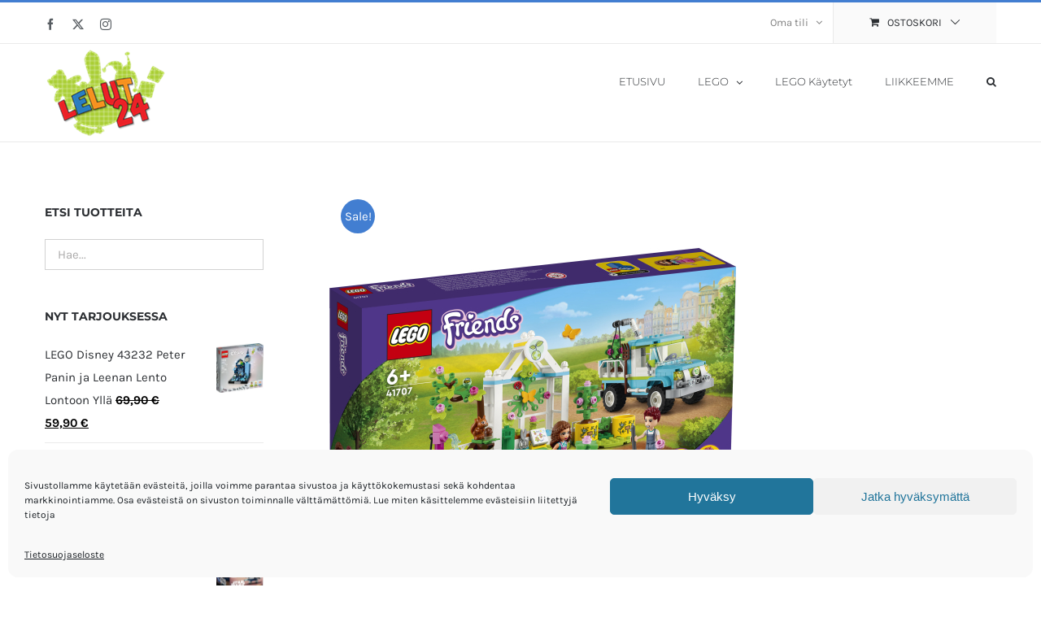

--- FILE ---
content_type: text/html; charset=UTF-8
request_url: https://lelut24.fi/tuote/lego-friends-41707-puidenistutusauto/
body_size: 20522
content:
<!DOCTYPE html><html class="avada-html-layout-wide avada-html-header-position-top" lang="fi" prefix="og: http://ogp.me/ns# fb: http://ogp.me/ns/fb#"><head><meta http-equiv="X-UA-Compatible" content="IE=edge" /><meta http-equiv="Content-Type" content="text/html; charset=utf-8"/><meta name="viewport" content="width=device-width, initial-scale=1" /><meta name='robots' content='index, follow, max-image-preview:large, max-snippet:-1, max-video-preview:-1' /><link media="all" href="https://lelut24.fi/wp-content/cache/autoptimize/css/autoptimize_11606884db2be1ca0c66a723df3e4723.css" rel="stylesheet"><title>LEGO Friends 41707 Puidenistutusauto - Lelut24</title><meta name="description" content="LEGO Friends 41707 Puidenistutusauto. Auta Oliviaa ja Danielia uudistamaan Heartlake City vihreäksi kaupungiksi! Hoida Olivian kanssa taimia" /><link rel="canonical" href="https://lelut24.fi/tuote/lego-friends-41707-puidenistutusauto/" /><meta property="og:locale" content="fi_FI" /><meta property="og:type" content="article" /><meta property="og:title" content="LEGO Friends 41707 Puidenistutusauto - Lelut24" /><meta property="og:description" content="LEGO Friends 41707 Puidenistutusauto. Auta Oliviaa ja Danielia uudistamaan Heartlake City vihreäksi kaupungiksi! Hoida Olivian kanssa taimia" /><meta property="og:url" content="https://lelut24.fi/tuote/lego-friends-41707-puidenistutusauto/" /><meta property="og:site_name" content="Lelut24" /><meta property="article:publisher" content="https://www.facebook.com/Lelut24/" /><meta property="article:modified_time" content="2025-11-30T11:30:14+00:00" /><meta property="og:image" content="https://lelut24.fi/wp-content/uploads/2022/01/LEGO_41707.jpg" /><meta property="og:image:width" content="500" /><meta property="og:image:height" content="500" /><meta property="og:image:type" content="image/jpeg" /><meta name="twitter:card" content="summary_large_image" /><meta name="twitter:site" content="@lelut24" /> <script type="application/ld+json" class="yoast-schema-graph">{"@context":"https://schema.org","@graph":[{"@type":"WebPage","@id":"https://lelut24.fi/tuote/lego-friends-41707-puidenistutusauto/","url":"https://lelut24.fi/tuote/lego-friends-41707-puidenistutusauto/","name":"LEGO Friends 41707 Puidenistutusauto - Lelut24","isPartOf":{"@id":"https://lelut24.fi/#website"},"primaryImageOfPage":{"@id":"https://lelut24.fi/tuote/lego-friends-41707-puidenistutusauto/#primaryimage"},"image":{"@id":"https://lelut24.fi/tuote/lego-friends-41707-puidenistutusauto/#primaryimage"},"thumbnailUrl":"https://lelut24.fi/wp-content/uploads/2022/01/LEGO_41707.jpg","datePublished":"2022-01-07T12:30:08+00:00","dateModified":"2025-11-30T11:30:14+00:00","description":"LEGO Friends 41707 Puidenistutusauto. Auta Oliviaa ja Danielia uudistamaan Heartlake City vihreäksi kaupungiksi! Hoida Olivian kanssa taimia","breadcrumb":{"@id":"https://lelut24.fi/tuote/lego-friends-41707-puidenistutusauto/#breadcrumb"},"inLanguage":"fi","potentialAction":[{"@type":"ReadAction","target":["https://lelut24.fi/tuote/lego-friends-41707-puidenistutusauto/"]}]},{"@type":"ImageObject","inLanguage":"fi","@id":"https://lelut24.fi/tuote/lego-friends-41707-puidenistutusauto/#primaryimage","url":"https://lelut24.fi/wp-content/uploads/2022/01/LEGO_41707.jpg","contentUrl":"https://lelut24.fi/wp-content/uploads/2022/01/LEGO_41707.jpg","width":500,"height":500,"caption":"LEGO Friends 41707 Puidenistutusauto"},{"@type":"BreadcrumbList","@id":"https://lelut24.fi/tuote/lego-friends-41707-puidenistutusauto/#breadcrumb","itemListElement":[{"@type":"ListItem","position":1,"name":"Etusivu","item":"https://lelut24.fi/"},{"@type":"ListItem","position":2,"name":"Tuotteet","item":"https://lelut24.fi/tuotteet/"},{"@type":"ListItem","position":3,"name":"LEGO Friends 41707 Puidenistutusauto"}]},{"@type":"WebSite","@id":"https://lelut24.fi/#website","url":"https://lelut24.fi/","name":"Lelut24","description":"Suomen Suurin LEGO valikoima","potentialAction":[{"@type":"SearchAction","target":{"@type":"EntryPoint","urlTemplate":"https://lelut24.fi/?s={search_term_string}"},"query-input":{"@type":"PropertyValueSpecification","valueRequired":true,"valueName":"search_term_string"}}],"inLanguage":"fi"}]}</script> <link rel='dns-prefetch' href='//www.googletagmanager.com' /><link href='https://fonts.gstatic.com' crossorigin='anonymous' rel='preconnect' /><link rel="alternate" type="application/rss+xml" title="Lelut24 &raquo; syöte" href="https://lelut24.fi/feed/" /><link rel="alternate" type="application/rss+xml" title="Lelut24 &raquo; kommenttien syöte" href="https://lelut24.fi/comments/feed/" /><link rel="icon" href="https://lelut24.fi/wp-content/uploads/2017/02/lelut24-e1487032717435.png" type="image/png" /><link rel="alternate" title="oEmbed (JSON)" type="application/json+oembed" href="https://lelut24.fi/wp-json/oembed/1.0/embed?url=https%3A%2F%2Flelut24.fi%2Ftuote%2Flego-friends-41707-puidenistutusauto%2F" /><link rel="alternate" title="oEmbed (XML)" type="text/xml+oembed" href="https://lelut24.fi/wp-json/oembed/1.0/embed?url=https%3A%2F%2Flelut24.fi%2Ftuote%2Flego-friends-41707-puidenistutusauto%2F&#038;format=xml" /><meta property="og:locale" content="fi_FI"/><meta property="og:type" content="article"/><meta property="og:site_name" content="Lelut24"/><meta property="og:title" content="LEGO Friends 41707 Puidenistutusauto - Lelut24"/><meta property="og:url" content="https://lelut24.fi/tuote/lego-friends-41707-puidenistutusauto/"/><meta property="article:modified_time" content="2025-11-30T11:30:14+03:00"/><meta property="og:image" content="https://lelut24.fi/wp-content/uploads/2022/01/LEGO_41707.jpg"/><meta property="og:image:width" content="500"/><meta property="og:image:height" content="500"/><meta property="og:image:type" content="image/jpeg"/><link rel='stylesheet' id='dashicons-css' href='https://lelut24.fi/wp-includes/css/dashicons.min.css?ver=6.9' type='text/css' media='all' /><link rel='stylesheet' id='admin-bar-css' href='https://lelut24.fi/wp-includes/css/admin-bar.min.css?ver=6.9' type='text/css' media='all' /><link rel='stylesheet' id='fusion-dynamic-css-css' href='https://lelut24.fi/wp-content/uploads/fusion-styles/a4e35e89903ad0da999a1c22b04b798b.min.css?ver=3.14.2' type='text/css' media='all' /> <script type="text/javascript" id="woocommerce-google-analytics-integration-gtag-js-after">/* Google Analytics for WooCommerce (gtag.js) */
					window.dataLayer = window.dataLayer || [];
					function gtag(){dataLayer.push(arguments);}
					// Set up default consent state.
					for ( const mode of [{"analytics_storage":"denied","ad_storage":"denied","ad_user_data":"denied","ad_personalization":"denied","region":["AT","BE","BG","HR","CY","CZ","DK","EE","FI","FR","DE","GR","HU","IS","IE","IT","LV","LI","LT","LU","MT","NL","NO","PL","PT","RO","SK","SI","ES","SE","GB","CH"]}] || [] ) {
						gtag( "consent", "default", { "wait_for_update": 500, ...mode } );
					}
					gtag("js", new Date());
					gtag("set", "developer_id.dOGY3NW", true);
					gtag("config", "GA4-321376679", {"track_404":true,"allow_google_signals":true,"logged_in":false,"linker":{"domains":[],"allow_incoming":false},"custom_map":{"dimension1":"logged_in"}});
//# sourceURL=woocommerce-google-analytics-integration-gtag-js-after</script> <script type="text/javascript" src="https://lelut24.fi/wp-includes/js/jquery/jquery.min.js?ver=3.7.1" id="jquery-core-js"></script> <script type="text/javascript" id="wc-add-to-cart-js-extra">var wc_add_to_cart_params = {"ajax_url":"/wp-admin/admin-ajax.php","wc_ajax_url":"/?wc-ajax=%%endpoint%%","i18n_view_cart":"N\u00e4yt\u00e4 ostoskori","cart_url":"https://lelut24.fi/ostoskori/","is_cart":"","cart_redirect_after_add":"yes"};
//# sourceURL=wc-add-to-cart-js-extra</script> <script type="text/javascript" id="wc-single-product-js-extra">var wc_single_product_params = {"i18n_required_rating_text":"Valitse arvostelu, ole hyv\u00e4.","i18n_rating_options":["1/5 t\u00e4hte\u00e4","2/5 t\u00e4hte\u00e4","3/5 t\u00e4hte\u00e4","4/5 t\u00e4hte\u00e4","5/5 t\u00e4hte\u00e4"],"i18n_product_gallery_trigger_text":"View full-screen image gallery","review_rating_required":"yes","flexslider":{"rtl":false,"animation":"slide","smoothHeight":true,"directionNav":true,"controlNav":"thumbnails","slideshow":false,"animationSpeed":500,"animationLoop":true,"allowOneSlide":false,"prevText":"\u003Ci class=\"awb-icon-angle-left\"\u003E\u003C/i\u003E","nextText":"\u003Ci class=\"awb-icon-angle-right\"\u003E\u003C/i\u003E"},"zoom_enabled":"1","zoom_options":[],"photoswipe_enabled":"","photoswipe_options":{"shareEl":false,"closeOnScroll":false,"history":false,"hideAnimationDuration":0,"showAnimationDuration":0},"flexslider_enabled":"1"};
//# sourceURL=wc-single-product-js-extra</script> <script type="text/javascript" id="woocommerce-js-extra">var woocommerce_params = {"ajax_url":"/wp-admin/admin-ajax.php","wc_ajax_url":"/?wc-ajax=%%endpoint%%","i18n_password_show":"N\u00e4yt\u00e4 salasana","i18n_password_hide":"Piilota salasana"};
//# sourceURL=woocommerce-js-extra</script> <link rel="https://api.w.org/" href="https://lelut24.fi/wp-json/" /><link rel="alternate" title="JSON" type="application/json" href="https://lelut24.fi/wp-json/wp/v2/product/47458" /><link rel="EditURI" type="application/rsd+xml" title="RSD" href="https://lelut24.fi/xmlrpc.php?rsd" /><meta name="generator" content="WordPress 6.9" /><meta name="generator" content="WooCommerce 10.4.3" /><link rel='shortlink' href='https://lelut24.fi/?p=47458' />  <script type="text/plain" data-service="google-analytics" data-category="statistics" async data-cmplz-src="https://www.googletagmanager.com/gtag/js?id=G-DF84XZPRMT"></script> <script>window.dataLayer = window.dataLayer || [];
  function gtag(){dataLayer.push(arguments);}
  gtag('js', new Date());

  gtag('config', 'G-DF84XZPRMT');</script> <script type="text/plain" data-service="google-analytics" data-category="statistics" async data-cmplz-src="https://www.googletagmanager.com/gtag/js?id=AW-1015676095"></script> <script>window.dataLayer = window.dataLayer || [];
  function gtag(){dataLayer.push(arguments);}
  gtag('js', new Date());

  gtag('config', 'AW-1015676095');</script>  <noscript><style>.woocommerce-product-gallery{ opacity: 1 !important; }</style></noscript> <script type="text/javascript">var doc = document.documentElement;
			doc.setAttribute( 'data-useragent', navigator.userAgent );</script> </head><body data-cmplz=1 class="wp-singular product-template-default single single-product postid-47458 wp-theme-Avada wp-child-theme-lelut24 theme-Avada woocommerce woocommerce-page woocommerce-no-js has-sidebar fusion-image-hovers fusion-pagination-sizing fusion-button_type-flat fusion-button_span-no fusion-button_gradient-linear avada-image-rollover-circle-yes avada-image-rollover-yes avada-image-rollover-direction-bottom fusion-body ltr no-tablet-sticky-header no-mobile-sticky-header no-mobile-slidingbar avada-has-rev-slider-styles fusion-disable-outline fusion-sub-menu-fade mobile-logo-pos-left layout-wide-mode avada-has-boxed-modal-shadow-none layout-scroll-offset-full avada-has-zero-margin-offset-top fusion-top-header menu-text-align-left fusion-woo-product-design-classic fusion-woo-shop-page-columns-4 fusion-woo-related-columns-4 fusion-woo-archive-page-columns-4 avada-has-woo-gallery-disabled woo-sale-badge-circle woo-outofstock-badge-top_bar mobile-menu-design-classic fusion-hide-pagination-text fusion-header-layout-v2 avada-responsive avada-footer-fx-none avada-menu-highlight-style-bar fusion-search-form-classic fusion-main-menu-search-dropdown fusion-avatar-square avada-dropdown-styles avada-blog-layout-grid avada-blog-archive-layout-grid avada-header-shadow-no avada-menu-icon-position-left avada-has-megamenu-shadow avada-has-pagetitle-100-width avada-has-pagetitle-bg-full avada-has-main-nav-search-icon avada-has-megamenu-item-divider avada-has-titlebar-hide avada-has-pagination-padding avada-flyout-menu-direction-fade avada-ec-views-v1" data-awb-post-id="47458"> <a class="skip-link screen-reader-text" href="#content">Skip to content</a><div id="boxed-wrapper"><div id="wrapper" class="fusion-wrapper"><div id="home" style="position:relative;top:-1px;"></div><header class="fusion-header-wrapper"><div class="fusion-header-v2 fusion-logo-alignment fusion-logo-left fusion-sticky-menu- fusion-sticky-logo- fusion-mobile-logo-  fusion-mobile-menu-design-classic"><div class="fusion-secondary-header"><div class="fusion-row"><div class="fusion-alignleft"><div class="fusion-social-links-header"><div class="fusion-social-networks"><div class="fusion-social-networks-wrapper"><a  class="fusion-social-network-icon fusion-tooltip fusion-facebook awb-icon-facebook" style data-placement="bottom" data-title="Facebook" data-toggle="tooltip" title="Facebook" href="https://www.facebook.com/Lelut24/" target="_blank" rel="noreferrer"><span class="screen-reader-text">Facebook</span></a><a  class="fusion-social-network-icon fusion-tooltip fusion-twitter awb-icon-twitter" style data-placement="bottom" data-title="X" data-toggle="tooltip" title="X" href="https://twitter.com/lelut24" target="_blank" rel="noopener noreferrer"><span class="screen-reader-text">X</span></a><a  class="fusion-social-network-icon fusion-tooltip fusion-instagram awb-icon-instagram" style data-placement="bottom" data-title="Instagram" data-toggle="tooltip" title="Instagram" href="https://www.instagram.com/lelut24/" target="_blank" rel="noopener noreferrer"><span class="screen-reader-text">Instagram</span></a></div></div></div></div><div class="fusion-alignright"><nav class="fusion-secondary-menu" role="navigation" aria-label="Secondary Menu"><ul id="menu-top-secondary-menu" class="menu"><li class="menu-item fusion-dropdown-menu menu-item-has-children fusion-custom-menu-item fusion-menu-login-box"><a href="https://lelut24.fi/oma-tili/" aria-haspopup="true" class="fusion-bar-highlight"><span class="menu-text">Oma tili</span><span class="fusion-caret"><i class="fusion-dropdown-indicator"></i></span></a><div class="fusion-custom-menu-item-contents"><form action="https://lelut24.fi/wp-login.php" name="loginform" method="post"><p><input type="text" class="input-text" name="log" id="username-top-secondary-menu-696ff35356df4" value="" placeholder="Username" /></p><p><input type="password" class="input-text" name="pwd" id="password-top-secondary-menu-696ff35356df4" value="" placeholder="Password" /></p><p class="fusion-remember-checkbox"><label for="fusion-menu-login-box-rememberme-top-secondary-menu-696ff35356df4"><input name="rememberme" type="checkbox" id="fusion-menu-login-box-rememberme" value="forever"> Muista minut</label></p><input type="hidden" name="fusion_woo_login_box" value="true" /><p class="fusion-login-box-submit"><input type="submit" name="wp-submit" id="wp-submit-top-secondary-menu-696ff35356df4" class="button button-small default comment-submit" value="Kirjaudu sisään"><input type="hidden" name="redirect" value=""></p></form><a class="fusion-menu-login-box-register" href="https://lelut24.fi/oma-tili/" title="Rekisteröidy">Rekisteröidy</a></div></li><li class="fusion-custom-menu-item fusion-menu-cart fusion-secondary-menu-cart"><a class="fusion-secondary-menu-icon fusion-bar-highlight" href="https://lelut24.fi/ostoskori/"><span class="menu-text" aria-label="Tarkastele ostoskoria">ostoskori</span></a></li></ul></nav><nav class="fusion-mobile-nav-holder fusion-mobile-menu-text-align-left" aria-label="Secondary Mobile Menu"></nav></div></div></div><div class="fusion-header-sticky-height"></div><div class="fusion-header"><div class="fusion-row"><div class="fusion-logo" data-margin-top="5px" data-margin-bottom="5px" data-margin-left="0px" data-margin-right="0px"> <a class="fusion-logo-link"  href="https://lelut24.fi/" > <img src="https://lelut24.fi/wp-content/uploads/2017/09/Lelut24_logo_uusi.png" srcset="https://lelut24.fi/wp-content/uploads/2017/09/Lelut24_logo_uusi.png 1x" width="150" height="110" alt="Lelut24 logo" data-retina_logo_url="" class="fusion-standard-logo" /> </a></div><nav class="fusion-main-menu" aria-label="Main Menu"><ul id="menu-lelut24-valikko" class="fusion-menu"><li  id="menu-item-22514"  class="menu-item menu-item-type-post_type menu-item-object-page menu-item-home menu-item-22514"  data-item-id="22514"><a  href="https://lelut24.fi/" class="fusion-bar-highlight"><span class="menu-text">ETUSIVU</span></a></li><li  id="menu-item-22515"  class="menu-item menu-item-type-custom menu-item-object-custom menu-item-has-children menu-item-22515 fusion-megamenu-menu "  data-item-id="22515"><a  href="/tuote-osasto/legot/" class="fusion-bar-highlight"><span class="menu-text">LEGO</span> <span class="fusion-caret"><i class="fusion-dropdown-indicator" aria-hidden="true"></i></span></a><div class="fusion-megamenu-wrapper fusion-columns-3 columns-per-row-3 columns-3 col-span-12 fusion-megamenu-fullwidth"><div class="row"><div class="fusion-megamenu-holder" style="width:1170px;" data-width="1170px"><ul class="fusion-megamenu"><li  id="menu-item-22516"  class="menu-item menu-item-type-taxonomy menu-item-object-product_cat current-product-ancestor menu-item-has-children menu-item-22516 fusion-megamenu-submenu menu-item-has-link fusion-megamenu-columns-3 col-lg-4 col-md-4 col-sm-4" ><div class='fusion-megamenu-title'><a class="awb-justify-title" href="https://lelut24.fi/tuote-osasto/legot/">LEGO</a></div><ul class="sub-menu"><li  id="menu-item-48601"  class="menu-item menu-item-type-taxonomy menu-item-object-product_cat menu-item-48601" ><a  href="https://lelut24.fi/tuote-osasto/legot/lego-avatar/" class="fusion-bar-highlight"><span><span class="fusion-megamenu-bullet"></span>LEGO Avatar</span></a></li><li  id="menu-item-22520"  class="menu-item menu-item-type-taxonomy menu-item-object-product_cat menu-item-22520" ><a  href="https://lelut24.fi/tuote-osasto/legot/lego-city/" class="fusion-bar-highlight"><span><span class="fusion-megamenu-bullet"></span>LEGO City</span></a></li><li  id="menu-item-22521"  class="menu-item menu-item-type-taxonomy menu-item-object-product_cat menu-item-22521" ><a  href="https://lelut24.fi/tuote-osasto/legot/lego-classic/" class="fusion-bar-highlight"><span><span class="fusion-megamenu-bullet"></span>LEGO Classic</span></a></li><li  id="menu-item-22522"  class="menu-item menu-item-type-taxonomy menu-item-object-product_cat menu-item-22522" ><a  href="https://lelut24.fi/tuote-osasto/legot/lego-creator/" class="fusion-bar-highlight"><span><span class="fusion-megamenu-bullet"></span>LEGO Creator</span></a></li><li  id="menu-item-22533"  class="menu-item menu-item-type-taxonomy menu-item-object-product_cat menu-item-22533" ><a  href="https://lelut24.fi/tuote-osasto/legot/lego-super-heroes/" class="fusion-bar-highlight"><span><span class="fusion-megamenu-bullet"></span>LEGO DC Comics Super Heroes</span></a></li><li  id="menu-item-22524"  class="menu-item menu-item-type-taxonomy menu-item-object-product_cat menu-item-22524" ><a  href="https://lelut24.fi/tuote-osasto/legot/lego-disney-princess/" class="fusion-bar-highlight"><span><span class="fusion-megamenu-bullet"></span>LEGO Disney Princess</span></a></li><li  id="menu-item-42493"  class="menu-item menu-item-type-taxonomy menu-item-object-product_cat menu-item-42493" ><a  href="https://lelut24.fi/tuote-osasto/legot/lego-dots/" class="fusion-bar-highlight"><span><span class="fusion-megamenu-bullet"></span>LEGO DOTS</span></a></li><li  id="menu-item-49779"  class="menu-item menu-item-type-taxonomy menu-item-object-product_cat menu-item-49779" ><a  href="https://lelut24.fi/tuote-osasto/legot/lego-dreamzzz/" class="fusion-bar-highlight"><span><span class="fusion-megamenu-bullet"></span>LEGO DREAMZzz</span></a></li><li  id="menu-item-22526"  class="menu-item menu-item-type-taxonomy menu-item-object-product_cat current-product-ancestor current-menu-parent current-product-parent menu-item-22526" ><a  href="https://lelut24.fi/tuote-osasto/legot/lego-friends/" class="fusion-bar-highlight"><span><span class="fusion-megamenu-bullet"></span>LEGO Friends</span></a></li><li  id="menu-item-49778"  class="menu-item menu-item-type-taxonomy menu-item-object-product_cat menu-item-49778" ><a  href="https://lelut24.fi/tuote-osasto/legot/lego-gabbyn-nukketalo/" class="fusion-bar-highlight"><span><span class="fusion-megamenu-bullet"></span>LEGO Gabbyn Nukketalo</span></a></li><li  id="menu-item-26437"  class="menu-item menu-item-type-taxonomy menu-item-object-product_cat menu-item-26437" ><a  href="https://lelut24.fi/tuote-osasto/legot/lego-harry-potter/" class="fusion-bar-highlight"><span><span class="fusion-megamenu-bullet"></span>LEGO Harry Potter</span></a></li><li  id="menu-item-49705"  class="menu-item menu-item-type-taxonomy menu-item-object-product_cat menu-item-49705" ><a  href="https://lelut24.fi/tuote-osasto/legot/lego-indiana-jones/" class="fusion-bar-highlight"><span><span class="fusion-megamenu-bullet"></span>LEGO Indiana Jones</span></a></li><li  id="menu-item-25697"  class="menu-item menu-item-type-taxonomy menu-item-object-product_cat menu-item-25697" ><a  href="https://lelut24.fi/tuote-osasto/legot/lego-jurassic-world/" class="fusion-bar-highlight"><span><span class="fusion-megamenu-bullet"></span>LEGO Jurassic World</span></a></li><li  id="menu-item-26151"  class="menu-item menu-item-type-taxonomy menu-item-object-product_cat menu-item-26151" ><a  href="https://lelut24.fi/tuote-osasto/legot/lego-marvel-super-heroes/" class="fusion-bar-highlight"><span><span class="fusion-megamenu-bullet"></span>LEGO Marvel Super Heroes</span></a></li><li  id="menu-item-47992"  class="menu-item menu-item-type-taxonomy menu-item-object-product_cat menu-item-47992" ><a  href="https://lelut24.fi/tuote-osasto/legot/lego-mickey-and-friends/" class="fusion-bar-highlight"><span><span class="fusion-megamenu-bullet"></span>LEGO Mickey and Friends</span></a></li><li  id="menu-item-22528"  class="menu-item menu-item-type-taxonomy menu-item-object-product_cat menu-item-22528" ><a  href="https://lelut24.fi/tuote-osasto/legot/lego-minecraft/" class="fusion-bar-highlight"><span><span class="fusion-megamenu-bullet"></span>LEGO Minecraft</span></a></li><li  id="menu-item-22651"  class="menu-item menu-item-type-taxonomy menu-item-object-product_cat menu-item-22651" ><a  href="https://lelut24.fi/tuote-osasto/legot/lego-minifiguurit/" class="fusion-bar-highlight"><span><span class="fusion-megamenu-bullet"></span>LEGO Minifiguurit</span></a></li><li  id="menu-item-22530"  class="menu-item menu-item-type-taxonomy menu-item-object-product_cat menu-item-22530" ><a  href="https://lelut24.fi/tuote-osasto/legot/lego-ninjago/" class="fusion-bar-highlight"><span><span class="fusion-megamenu-bullet"></span>LEGO Ninjago</span></a></li><li  id="menu-item-49879"  class="menu-item menu-item-type-taxonomy menu-item-object-product_cat menu-item-49879" ><a  href="https://lelut24.fi/tuote-osasto/legot/lego-sonic/" class="fusion-bar-highlight"><span><span class="fusion-megamenu-bullet"></span>LEGO Sonic</span></a></li><li  id="menu-item-22531"  class="menu-item menu-item-type-taxonomy menu-item-object-product_cat menu-item-22531" ><a  href="https://lelut24.fi/tuote-osasto/legot/lego-speed-champions/" class="fusion-bar-highlight"><span><span class="fusion-megamenu-bullet"></span>LEGO Speed Champions</span></a></li><li  id="menu-item-47438"  class="menu-item menu-item-type-taxonomy menu-item-object-product_cat menu-item-47438" ><a  href="https://lelut24.fi/tuote-osasto/legot/lego-spidey/" class="fusion-bar-highlight"><span><span class="fusion-megamenu-bullet"></span>LEGO Spidey</span></a></li><li  id="menu-item-22532"  class="menu-item menu-item-type-taxonomy menu-item-object-product_cat menu-item-22532" ><a  href="https://lelut24.fi/tuote-osasto/legot/lego-star-wars/" class="fusion-bar-highlight"><span><span class="fusion-megamenu-bullet"></span>LEGO Star Wars</span></a></li><li  id="menu-item-43791"  class="menu-item menu-item-type-taxonomy menu-item-object-product_cat menu-item-43791" ><a  href="https://lelut24.fi/tuote-osasto/legot/lego-super-mario/" class="fusion-bar-highlight"><span><span class="fusion-megamenu-bullet"></span>LEGO Super Mario</span></a></li><li  id="menu-item-22534"  class="menu-item menu-item-type-taxonomy menu-item-object-product_cat menu-item-22534" ><a  href="https://lelut24.fi/tuote-osasto/legot/lego-technic/" class="fusion-bar-highlight"><span><span class="fusion-megamenu-bullet"></span>LEGO Technic</span></a></li></ul></li><li  id="menu-item-22535"  class="menu-item menu-item-type-taxonomy menu-item-object-product_cat menu-item-has-children menu-item-22535 fusion-megamenu-submenu menu-item-has-link fusion-megamenu-columns-3 col-lg-4 col-md-4 col-sm-4" ><div class='fusion-megamenu-title'><a class="awb-justify-title" href="https://lelut24.fi/tuote-osasto/duplo/">LEGO DUPLO</a></div><ul class="sub-menu"><li  id="menu-item-41972"  class="menu-item menu-item-type-taxonomy menu-item-object-product_cat menu-item-41972" ><a  href="https://lelut24.fi/tuote-osasto/legot/lego-duplo-classic/" class="fusion-bar-highlight"><span><span class="fusion-megamenu-bullet"></span>LEGO DUPLO Classic</span></a></li><li  id="menu-item-47988"  class="menu-item menu-item-type-taxonomy menu-item-object-product_cat menu-item-47988" ><a  href="https://lelut24.fi/tuote-osasto/legot/lego-duplo-jurassic-world/" class="fusion-bar-highlight"><span><span class="fusion-megamenu-bullet"></span>LEGO DUPLO Jurassic World</span></a></li><li  id="menu-item-22539"  class="menu-item menu-item-type-taxonomy menu-item-object-product_cat menu-item-22539" ><a  href="https://lelut24.fi/tuote-osasto/legot/lego-duplo-disney/" class="fusion-bar-highlight"><span><span class="fusion-megamenu-bullet"></span>LEGO DUPLO Disney</span></a></li><li  id="menu-item-22540"  class="menu-item menu-item-type-taxonomy menu-item-object-product_cat menu-item-22540" ><a  href="https://lelut24.fi/tuote-osasto/legot/lego-duplo-my-first/" class="fusion-bar-highlight"><span><span class="fusion-megamenu-bullet"></span>LEGO DUPLO My First</span></a></li><li  id="menu-item-22541"  class="menu-item menu-item-type-taxonomy menu-item-object-product_cat menu-item-22541" ><a  href="https://lelut24.fi/tuote-osasto/legot/lego-duplo-princess/" class="fusion-bar-highlight"><span><span class="fusion-megamenu-bullet"></span>LEGO DUPLO Princess</span></a></li><li  id="menu-item-48434"  class="menu-item menu-item-type-taxonomy menu-item-object-product_cat menu-item-48434" ><a  href="https://lelut24.fi/tuote-osasto/legot/lego-duplo-super-heroes/" class="fusion-bar-highlight"><span><span class="fusion-megamenu-bullet"></span>LEGO DUPLO Super Heroes</span></a></li><li  id="menu-item-22543"  class="menu-item menu-item-type-taxonomy menu-item-object-product_cat menu-item-22543" ><a  href="https://lelut24.fi/tuote-osasto/legot/lego-duplo-town/" class="fusion-bar-highlight"><span><span class="fusion-megamenu-bullet"></span>LEGO DUPLO Town</span></a></li></ul></li><li  id="menu-item-22544"  class="menu-item menu-item-type-taxonomy menu-item-object-product_cat menu-item-has-children menu-item-22544 fusion-megamenu-submenu menu-item-has-link fusion-megamenu-columns-3 col-lg-4 col-md-4 col-sm-4" ><div class='fusion-megamenu-title'><a class="awb-justify-title" href="https://lelut24.fi/tuote-osasto/legot/legot-lego-harvinaisuudet/">LEGO HARVINAISUUDET</a></div><ul class="sub-menu"><li  id="menu-item-22517"  class="menu-item menu-item-type-taxonomy menu-item-object-product_cat menu-item-22517" ><a  href="https://lelut24.fi/tuote-osasto/legot/lego-architecture/" class="fusion-bar-highlight"><span><span class="fusion-megamenu-bullet"></span>LEGO Architecture</span></a></li><li  id="menu-item-45579"  class="menu-item menu-item-type-taxonomy menu-item-object-product_cat menu-item-45579" ><a  href="https://lelut24.fi/tuote-osasto/legot/lego-art/" class="fusion-bar-highlight"><span><span class="fusion-megamenu-bullet"></span>LEGO Art</span></a></li><li  id="menu-item-22518"  class="menu-item menu-item-type-taxonomy menu-item-object-product_cat menu-item-22518" ><a  href="https://lelut24.fi/tuote-osasto/legot/lego-batman-movie/" class="fusion-bar-highlight"><span><span class="fusion-megamenu-bullet"></span>LEGO Batman Movie</span></a></li><li  id="menu-item-22519"  class="menu-item menu-item-type-taxonomy menu-item-object-product_cat menu-item-22519" ><a  href="https://lelut24.fi/tuote-osasto/legot/lego-brickheadz/" class="fusion-bar-highlight"><span><span class="fusion-megamenu-bullet"></span>LEGO BrickHeadz</span></a></li><li  id="menu-item-22648"  class="menu-item menu-item-type-taxonomy menu-item-object-product_cat menu-item-22648" ><a  href="https://lelut24.fi/tuote-osasto/legot/legot-lego-harvinaisuudet/" class="fusion-bar-highlight"><span><span class="fusion-megamenu-bullet"></span>LEGO Exclusives</span></a></li><li  id="menu-item-26438"  class="menu-item menu-item-type-taxonomy menu-item-object-product_cat menu-item-26438" ><a  href="https://lelut24.fi/tuote-osasto/legot/lego-fantastics-beasts/" class="fusion-bar-highlight"><span><span class="fusion-megamenu-bullet"></span>LEGO Fantastics Beasts</span></a></li><li  id="menu-item-36065"  class="menu-item menu-item-type-taxonomy menu-item-object-product_cat menu-item-36065" ><a  href="https://lelut24.fi/tuote-osasto/legot/lego-galaxy-squad/" class="fusion-bar-highlight"><span><span class="fusion-megamenu-bullet"></span>LEGO Galaxy Squad</span></a></li><li  id="menu-item-38247"  class="menu-item menu-item-type-taxonomy menu-item-object-product_cat menu-item-38247" ><a  href="https://lelut24.fi/tuote-osasto/legot/lego-hidden-side/" class="fusion-bar-highlight"><span><span class="fusion-megamenu-bullet"></span>LEGO Hidden Side</span></a></li><li  id="menu-item-33291"  class="menu-item menu-item-type-taxonomy menu-item-object-product_cat menu-item-33291" ><a  href="https://lelut24.fi/tuote-osasto/legot/lego-ideas/" class="fusion-bar-highlight"><span><span class="fusion-megamenu-bullet"></span>LEGO Ideas</span></a></li><li  id="menu-item-22527"  class="menu-item menu-item-type-taxonomy menu-item-object-product_cat menu-item-22527" ><a  href="https://lelut24.fi/tuote-osasto/legot/lego-juniors/" class="fusion-bar-highlight"><span><span class="fusion-megamenu-bullet"></span>LEGO Juniors</span></a></li><li  id="menu-item-22549"  class="menu-item menu-item-type-taxonomy menu-item-object-product_cat menu-item-22549" ><a  href="https://lelut24.fi/tuote-osasto/legot/lego-legends-of-chima/" class="fusion-bar-highlight"><span><span class="fusion-megamenu-bullet"></span>LEGO Legends Of Chima</span></a></li><li  id="menu-item-48044"  class="menu-item menu-item-type-taxonomy menu-item-object-product_cat menu-item-48044" ><a  href="https://lelut24.fi/tuote-osasto/legot/lego-lord-of-the-rings-hobbit/" class="fusion-bar-highlight"><span><span class="fusion-megamenu-bullet"></span>LEGO Lord of The Rings &amp; Hobbit</span></a></li><li  id="menu-item-46424"  class="menu-item menu-item-type-taxonomy menu-item-object-product_cat menu-item-46424" ><a  href="https://lelut24.fi/tuote-osasto/legot/lego-monster-fighters/" class="fusion-bar-highlight"><span><span class="fusion-megamenu-bullet"></span>LEGO Monster Fighters</span></a></li><li  id="menu-item-22554"  class="menu-item menu-item-type-taxonomy menu-item-object-product_cat menu-item-22554" ><a  href="https://lelut24.fi/tuote-osasto/legot/lego-movie/" class="fusion-bar-highlight"><span><span class="fusion-megamenu-bullet"></span>LEGO Movie</span></a></li><li  id="menu-item-45797"  class="menu-item menu-item-type-taxonomy menu-item-object-product_cat menu-item-45797" ><a  href="https://lelut24.fi/tuote-osasto/legot/lego-nexo-knights/" class="fusion-bar-highlight"><span><span class="fusion-megamenu-bullet"></span>LEGO Nexo Knights</span></a></li><li  id="menu-item-48236"  class="menu-item menu-item-type-taxonomy menu-item-object-product_cat menu-item-48236" ><a  href="https://lelut24.fi/tuote-osasto/legot/lego-ninja-turtles/" class="fusion-bar-highlight"><span><span class="fusion-megamenu-bullet"></span>LEGO Ninja Turtles</span></a></li><li  id="menu-item-33225"  class="menu-item menu-item-type-taxonomy menu-item-object-product_cat menu-item-33225" ><a  href="https://lelut24.fi/tuote-osasto/legot/lego-overwatch/" class="fusion-bar-highlight"><span><span class="fusion-megamenu-bullet"></span>LEGO Overwatch</span></a></li><li  id="menu-item-36068"  class="menu-item menu-item-type-taxonomy menu-item-object-product_cat menu-item-36068" ><a  href="https://lelut24.fi/tuote-osasto/legot/lego-powerpuff-girls/" class="fusion-bar-highlight"><span><span class="fusion-megamenu-bullet"></span>LEGO Powerpuff Girls</span></a></li><li  id="menu-item-36389"  class="menu-item menu-item-type-taxonomy menu-item-object-product_cat menu-item-36389" ><a  href="https://lelut24.fi/tuote-osasto/legot/lego-toy-story-4/" class="fusion-bar-highlight"><span><span class="fusion-megamenu-bullet"></span>LEGO Toy Story 4</span></a></li><li  id="menu-item-42494"  class="menu-item menu-item-type-taxonomy menu-item-object-product_cat menu-item-42494" ><a  href="https://lelut24.fi/tuote-osasto/legot/lego-trolls/" class="fusion-bar-highlight"><span><span class="fusion-megamenu-bullet"></span>LEGO Trolls</span></a></li><li  id="menu-item-28214"  class="menu-item menu-item-type-taxonomy menu-item-object-product_cat menu-item-28214" ><a  href="https://lelut24.fi/tuote-osasto/legot/lego-unikitty/" class="fusion-bar-highlight"><span><span class="fusion-megamenu-bullet"></span>LEGO Unikitty</span></a></li><li  id="menu-item-45577"  class="menu-item menu-item-type-taxonomy menu-item-object-product_cat menu-item-45577" ><a  href="https://lelut24.fi/tuote-osasto/legot/lego-vidiyo/" class="fusion-bar-highlight"><span><span class="fusion-megamenu-bullet"></span>LEGO VIDIYO</span></a></li></ul></li></ul></div><div style="clear:both;"></div></div></div></li><li  id="menu-item-22580"  class="menu-item menu-item-type-custom menu-item-object-custom menu-item-22580"  data-item-id="22580"><a  href="https://lelut24.fi/tuote-osasto/legot-kaytetyt/" class="fusion-bar-highlight"><span class="menu-text">LEGO Käytetyt</span></a></li><li  id="menu-item-22578"  class="menu-item menu-item-type-post_type menu-item-object-page menu-item-22578"  data-item-id="22578"><a  href="https://lelut24.fi/yhteystiedot/" class="fusion-bar-highlight"><span class="menu-text">LIIKKEEMME</span></a></li><li class="fusion-custom-menu-item fusion-main-menu-search"><a class="fusion-main-menu-icon fusion-bar-highlight" href="#" aria-label="Haku" data-title="Haku" title="Haku" role="button" aria-expanded="false"></a><div class="fusion-custom-menu-item-contents"><form role="search" class="searchform fusion-search-form  fusion-search-form-classic" method="get" action="https://lelut24.fi/"><div class="fusion-search-form-content"><div class="fusion-search-field search-field"> <label><span class="screen-reader-text">Etsi ...</span> <input type="search" value="" name="s" class="s" placeholder="Hae..." required aria-required="true" aria-label="Hae..."/> </label></div><div class="fusion-search-button search-button"> <input type="submit" class="fusion-search-submit searchsubmit" aria-label="Haku" value="&#xf002;" /></div></div></form></div></li></ul></nav><nav class="fusion-mobile-nav-holder fusion-mobile-menu-text-align-left" aria-label="Main Menu Mobile"></nav></div></div></div><div class="fusion-clearfix"></div></header><div id="sliders-container" class="fusion-slider-visibility"></div><main id="main" class="clearfix "><div class="fusion-row" style=""><div class="woocommerce-container"><section id="content" class="" style="float: right;"><div class="woocommerce-notices-wrapper"></div><div id="product-47458" class="product type-product post-47458 status-publish first outofstock product_cat-lego-friends has-post-thumbnail sale taxable shipping-taxable purchasable product-type-simple product-grid-view"><div class="avada-single-product-gallery-wrapper avada-product-images-global avada-product-images-thumbnails-bottom"> <span class="onsale">Sale!</span><div class="woocommerce-product-gallery woocommerce-product-gallery--with-images woocommerce-product-gallery--columns-4 images avada-product-gallery" data-columns="4" style="opacity: 0; transition: opacity .25s ease-in-out;"><div class="woocommerce-product-gallery__wrapper"><div data-thumb="https://lelut24.fi/wp-content/uploads/2022/01/LEGO_41707-100x100.jpg" data-thumb-alt="LEGO Friends 41707 Puidenistutusauto" data-thumb-srcset="https://lelut24.fi/wp-content/uploads/2022/01/LEGO_41707-66x66.jpg 66w, https://lelut24.fi/wp-content/uploads/2022/01/LEGO_41707-100x100.jpg 100w, https://lelut24.fi/wp-content/uploads/2022/01/LEGO_41707-150x150.jpg 150w, https://lelut24.fi/wp-content/uploads/2022/01/LEGO_41707-200x200.jpg 200w, https://lelut24.fi/wp-content/uploads/2022/01/LEGO_41707-300x300.jpg 300w, https://lelut24.fi/wp-content/uploads/2022/01/LEGO_41707-400x400.jpg 400w, https://lelut24.fi/wp-content/uploads/2022/01/LEGO_41707.jpg 500w"  data-thumb-sizes="(max-width: 100px) 100vw, 100px" class="woocommerce-product-gallery__image"><a href="https://lelut24.fi/wp-content/uploads/2022/01/LEGO_41707.jpg"><img width="500" height="500" src="https://lelut24.fi/wp-content/uploads/2022/01/LEGO_41707.jpg" class="wp-post-image" alt="LEGO Friends 41707 Puidenistutusauto" data-caption="LEGO Friends 41707 Puidenistutusauto" data-src="https://lelut24.fi/wp-content/uploads/2022/01/LEGO_41707.jpg" data-large_image="https://lelut24.fi/wp-content/uploads/2022/01/LEGO_41707.jpg" data-large_image_width="500" data-large_image_height="500" decoding="async" fetchpriority="high" srcset="https://lelut24.fi/wp-content/uploads/2022/01/LEGO_41707-66x66.jpg 66w, https://lelut24.fi/wp-content/uploads/2022/01/LEGO_41707-100x100.jpg 100w, https://lelut24.fi/wp-content/uploads/2022/01/LEGO_41707-150x150.jpg 150w, https://lelut24.fi/wp-content/uploads/2022/01/LEGO_41707-200x200.jpg 200w, https://lelut24.fi/wp-content/uploads/2022/01/LEGO_41707-300x300.jpg 300w, https://lelut24.fi/wp-content/uploads/2022/01/LEGO_41707-400x400.jpg 400w, https://lelut24.fi/wp-content/uploads/2022/01/LEGO_41707.jpg 500w" sizes="(max-width: 500px) 100vw, 500px" /></a><a class="avada-product-gallery-lightbox-trigger" href="https://lelut24.fi/wp-content/uploads/2022/01/LEGO_41707.jpg" data-rel="iLightbox[product-gallery]" alt="LEGO Friends 41707 Puidenistutusauto" data-title="LEGO_41707" title="LEGO_41707" data-caption="LEGO Friends 41707 Puidenistutusauto"></a></div><div data-thumb="https://lelut24.fi/wp-content/uploads/2022/01/LEGO_41707_2-100x100.jpg" data-thumb-alt="LEGO Friends 41707 Puidenistutusauto" data-thumb-srcset="https://lelut24.fi/wp-content/uploads/2022/01/LEGO_41707_2-66x66.jpg 66w, https://lelut24.fi/wp-content/uploads/2022/01/LEGO_41707_2-100x100.jpg 100w, https://lelut24.fi/wp-content/uploads/2022/01/LEGO_41707_2-150x150.jpg 150w, https://lelut24.fi/wp-content/uploads/2022/01/LEGO_41707_2-200x200.jpg 200w, https://lelut24.fi/wp-content/uploads/2022/01/LEGO_41707_2-300x300.jpg 300w, https://lelut24.fi/wp-content/uploads/2022/01/LEGO_41707_2-400x400.jpg 400w, https://lelut24.fi/wp-content/uploads/2022/01/LEGO_41707_2.jpg 500w"  data-thumb-sizes="(max-width: 100px) 100vw, 100px" class="woocommerce-product-gallery__image"><a href="https://lelut24.fi/wp-content/uploads/2022/01/LEGO_41707_2.jpg"><img width="500" height="500" src="https://lelut24.fi/wp-content/uploads/2022/01/LEGO_41707_2.jpg" class="" alt="LEGO Friends 41707 Puidenistutusauto" data-caption="LEGO Friends 41707 Puidenistutusauto" data-src="https://lelut24.fi/wp-content/uploads/2022/01/LEGO_41707_2.jpg" data-large_image="https://lelut24.fi/wp-content/uploads/2022/01/LEGO_41707_2.jpg" data-large_image_width="500" data-large_image_height="500" decoding="async" srcset="https://lelut24.fi/wp-content/uploads/2022/01/LEGO_41707_2-66x66.jpg 66w, https://lelut24.fi/wp-content/uploads/2022/01/LEGO_41707_2-100x100.jpg 100w, https://lelut24.fi/wp-content/uploads/2022/01/LEGO_41707_2-150x150.jpg 150w, https://lelut24.fi/wp-content/uploads/2022/01/LEGO_41707_2-200x200.jpg 200w, https://lelut24.fi/wp-content/uploads/2022/01/LEGO_41707_2-300x300.jpg 300w, https://lelut24.fi/wp-content/uploads/2022/01/LEGO_41707_2-400x400.jpg 400w, https://lelut24.fi/wp-content/uploads/2022/01/LEGO_41707_2.jpg 500w" sizes="(max-width: 500px) 100vw, 500px" /></a><a class="avada-product-gallery-lightbox-trigger" href="https://lelut24.fi/wp-content/uploads/2022/01/LEGO_41707_2.jpg" data-rel="iLightbox[product-gallery]" alt="LEGO Friends 41707 Puidenistutusauto" data-title="LEGO_41707_2" title="LEGO_41707_2" data-caption="LEGO Friends 41707 Puidenistutusauto"></a></div></div></div></div><div class="summary entry-summary"><div class="summary-container"><h1 itemprop="name" class="product_title entry-title">LEGO Friends 41707 Puidenistutusauto</h1><p class="price"><del aria-hidden="true"><span class="woocommerce-Price-amount amount"><bdi>34,90&nbsp;<span class="woocommerce-Price-currencySymbol">&euro;</span></bdi></span></del> <span class="screen-reader-text">Alkuperäinen hinta oli: 34,90&nbsp;&euro;.</span><ins aria-hidden="true"><span class="woocommerce-Price-amount amount"><bdi>24,90&nbsp;<span class="woocommerce-Price-currencySymbol">&euro;</span></bdi></span></ins><span class="screen-reader-text">Nykyinen hinta on: 24,90&nbsp;&euro;.</span></p><div class="avada-availability"><p class="stock out-of-stock">Varasto loppu</p></div><p class="stock out-of-stock">Varasto loppu</p><div class="product-border fusion-separator sep-single sep-solid"></div><div class="post-content woocommerce-product-details__short-description"><p>LEGO Friends 41707 Puidenistutusauto</p><p>Auta Oliviaa ja Danielia uudistamaan Heartlake City vihreäksi kaupungiksi! Hoida Olivian kanssa taimia kasvihuoneessa. Karsi kasveista ylimääräiset oksat, kerää lehdet ja vie ne kompostiastiaan. Pumppaa kastelukannuun vettä. Toimita puut sähkökuorma-autolla oikeaan kohteeseen ja suuntaa sitten taimitarhaan rentoutumaan ja ystävystymään oravan, perhosten ja leppäkertun kanssa.</p><p>Tuote sisältää 336 LEGO-osaa.<br /> Ikäsuositus yli 6v.<br /> Tuotemerkki : LEGO<br /> Kategoria: Rakennuslelut<br /> Minifiguurit: 2 kpl</p><p><span style="color: #ff0000;"><strong>UUTUUS 1/2022</strong></span></p></div><div class="product_meta"> <span class="posted_in">Osasto: <a href="https://lelut24.fi/tuote-osasto/legot/lego-friends/" rel="tag">LEGO Friends</a></span></div></div></div><div class="woocommerce-tabs wc-tabs-wrapper"><ul class="tabs wc-tabs" role="tablist"><li role="presentation" class="additional_information_tab" id="tab-title-additional_information"> <a href="#tab-additional_information" role="tab" aria-controls="tab-additional_information"> Lisätiedot </a></li></ul><div class="woocommerce-Tabs-panel woocommerce-Tabs-panel--additional_information panel entry-content wc-tab" id="tab-additional_information" role="tabpanel" aria-labelledby="tab-title-additional_information"><h3 class="fusion-woocommerce-tab-title">Lisätiedot</h3><table class="woocommerce-product-attributes shop_attributes" aria-label="Product Details"><tr class="woocommerce-product-attributes-item woocommerce-product-attributes-item--weight"><th class="woocommerce-product-attributes-item__label" scope="row">Paino</th><td class="woocommerce-product-attributes-item__value">0,5 kg (kilogramma)</td></tr></table></div></div><div class="fusion-clearfix"></div><ul class="social-share clearfix"><li class="facebook"> <a class="fusion-facebook-sharer-icon" href="https://www.facebook.com/sharer.php?u=https%3A%2F%2Flelut24.fi%2Ftuote%2Flego-friends-41707-puidenistutusauto%2F" target="_blank" rel="noopener noreferrer"> <i class="fontawesome-icon medium circle-yes awb-icon-facebook" aria-hidden="true"></i><div class="fusion-woo-social-share-text"> <span>Jaa Facebookissa</span></div> </a></li><li class="twitter"> <a href="https://x.com/intent/post?text=LEGO Friends 41707 Puidenistutusauto&amp;url=https%3A%2F%2Flelut24.fi%2Ftuote%2Flego-friends-41707-puidenistutusauto%2F" target="_blank" rel="noopener noreferrer"> <i class="fontawesome-icon medium circle-yes awb-icon-twitter" aria-hidden="true"></i><div class="fusion-woo-social-share-text"> <span>Twittaa tämä tuote</span></div> </a></li><li class="pinterest"> <a href="http://pinterest.com/pin/create/button/?url=https%3A%2F%2Flelut24.fi%2Ftuote%2Flego-friends-41707-puidenistutusauto%2F&amp;description=LEGO%20Friends%2041707%20Puidenistutusauto&amp;media=https%3A%2F%2Flelut24.fi%2Fwp-content%2Fuploads%2F2022%2F01%2FLEGO_41707.jpg" target="_blank" rel="noopener noreferrer"> <i class="fontawesome-icon medium circle-yes awb-icon-pinterest" aria-hidden="true"></i><div class="fusion-woo-social-share-text"> <span>Pin This Product</span></div> </a></li><li class="email"> <a href="mailto:?subject=LEGO%20Friends%2041707%20Puidenistutusauto&body=https://lelut24.fi/tuote/lego-friends-41707-puidenistutusauto/" target="_blank" rel="noopener noreferrer"> <i class="fontawesome-icon medium circle-yes awb-icon-mail" aria-hidden="true"></i><div class="fusion-woo-social-share-text"> <span>Email This Product</span></div> </a></li></ul><div class="fusion-clearfix"></div><section class="related products"><h2>Tutustu myös</h2><ul class="products clearfix products-4"><li class="product type-product post-48008 status-publish first instock product_cat-lego-friends has-post-thumbnail sale taxable shipping-taxable purchasable product-type-simple product-grid-view"><div class="fusion-product-wrapper"> <a href="https://lelut24.fi/tuote/lego-friends-41713-olivian-avaruusakatemia/" class="product-images" aria-label="LEGO Friends 41713 Olivian Avaruusakatemia"><div class="fusion-woo-badges-wrapper"> <span class="onsale">Sale!</span></div><div class="featured-image crossfade-images"> <img width="500" height="419" src="https://lelut24.fi/wp-content/uploads/2022/04/LEGO_41713_2-500x419.jpg" class="hover-image" alt="LEGO Friends 41713 Olivian Avaruusakatemia" decoding="async" srcset="https://lelut24.fi/wp-content/uploads/2022/04/LEGO_41713_2-200x168.jpg 200w, https://lelut24.fi/wp-content/uploads/2022/04/LEGO_41713_2-300x251.jpg 300w, https://lelut24.fi/wp-content/uploads/2022/04/LEGO_41713_2-400x335.jpg 400w, https://lelut24.fi/wp-content/uploads/2022/04/LEGO_41713_2-500x419.jpg 500w, https://lelut24.fi/wp-content/uploads/2022/04/LEGO_41713_2-600x503.jpg 600w, https://lelut24.fi/wp-content/uploads/2022/04/LEGO_41713_2-700x587.jpg 700w, https://lelut24.fi/wp-content/uploads/2022/04/LEGO_41713_2.jpg 704w" sizes="(max-width: 500px) 100vw, 500px" /> <img width="500" height="332" src="https://lelut24.fi/wp-content/uploads/2022/04/LEGO_41713-500x332.jpg" class="attachment-woocommerce_thumbnail size-woocommerce_thumbnail wp-post-image" alt="LEGO Friends 41713 Olivian Avaruusakatemia" decoding="async" srcset="https://lelut24.fi/wp-content/uploads/2022/04/LEGO_41713-200x133.jpg 200w, https://lelut24.fi/wp-content/uploads/2022/04/LEGO_41713-300x199.jpg 300w, https://lelut24.fi/wp-content/uploads/2022/04/LEGO_41713-400x266.jpg 400w, https://lelut24.fi/wp-content/uploads/2022/04/LEGO_41713-500x332.jpg 500w, https://lelut24.fi/wp-content/uploads/2022/04/LEGO_41713-600x399.jpg 600w, https://lelut24.fi/wp-content/uploads/2022/04/LEGO_41713-700x465.jpg 700w, https://lelut24.fi/wp-content/uploads/2022/04/LEGO_41713-768x510.jpg 768w, https://lelut24.fi/wp-content/uploads/2022/04/LEGO_41713-800x532.jpg 800w, https://lelut24.fi/wp-content/uploads/2022/04/LEGO_41713.jpg 888w" sizes="(max-width: 500px) 100vw, 500px" /><div class="cart-loading"><i class="awb-icon-spinner" aria-hidden="true"></i></div></div> </a><div class="fusion-product-content"><div class="product-details"><div class="product-details-container"><h3 class="product-title"> <a href="https://lelut24.fi/tuote/lego-friends-41713-olivian-avaruusakatemia/"> LEGO Friends 41713 Olivian Avaruusakatemia </a></h3><div class="fusion-price-rating"> <span class="price"><del aria-hidden="true"><span class="woocommerce-Price-amount amount"><bdi>89,90&nbsp;<span class="woocommerce-Price-currencySymbol">&euro;</span></bdi></span></del> <span class="screen-reader-text">Alkuperäinen hinta oli: 89,90&nbsp;&euro;.</span><ins aria-hidden="true"><span class="woocommerce-Price-amount amount"><bdi>68,90&nbsp;<span class="woocommerce-Price-currencySymbol">&euro;</span></bdi></span></ins><span class="screen-reader-text">Nykyinen hinta on: 68,90&nbsp;&euro;.</span></span></div></div></div><div class="product-buttons"><div class="fusion-content-sep sep-double sep-solid"></div><div class="product-buttons-container clearfix"> <a href="/tuote/lego-friends-41707-puidenistutusauto/?add-to-cart=48008" aria-describedby="woocommerce_loop_add_to_cart_link_describedby_48008" data-quantity="1" class="button product_type_simple add_to_cart_button ajax_add_to_cart" data-product_id="48008" data-product_sku="" aria-label="Lisää ostoskoriin: &ldquo;LEGO Friends 41713 Olivian Avaruusakatemia&rdquo;" rel="nofollow">Lisää ostoskoriin</a> <span id="woocommerce_loop_add_to_cart_link_describedby_48008" class="screen-reader-text"> </span> <a href="https://lelut24.fi/tuote/lego-friends-41713-olivian-avaruusakatemia/" class="show_details_button"> lisätiedot</a></div></div></div></div></li><li class="product type-product post-46897 status-publish instock product_cat-lego-friends has-post-thumbnail taxable shipping-taxable purchasable product-type-simple product-grid-view"><div class="fusion-product-wrapper"> <a href="https://lelut24.fi/tuote/lego-friends-41433-juhla-alus/" class="product-images" aria-label="LEGO Friends 41433 Juhla-alus"><div class="featured-image crossfade-images"> <img width="500" height="296" src="https://lelut24.fi/wp-content/uploads/2021/11/LEGO_41433_2-500x296.jpg" class="hover-image" alt="LEGO Friends 41433 Juhla-alus" decoding="async" srcset="https://lelut24.fi/wp-content/uploads/2021/11/LEGO_41433_2-200x118.jpg 200w, https://lelut24.fi/wp-content/uploads/2021/11/LEGO_41433_2-300x178.jpg 300w, https://lelut24.fi/wp-content/uploads/2021/11/LEGO_41433_2-400x237.jpg 400w, https://lelut24.fi/wp-content/uploads/2021/11/LEGO_41433_2-500x296.jpg 500w, https://lelut24.fi/wp-content/uploads/2021/11/LEGO_41433_2-600x355.jpg 600w, https://lelut24.fi/wp-content/uploads/2021/11/LEGO_41433_2.jpg 640w" sizes="(max-width: 500px) 100vw, 500px" /> <img width="500" height="461" src="https://lelut24.fi/wp-content/uploads/2021/11/LEGO_41433-500x461.jpg" class="attachment-woocommerce_thumbnail size-woocommerce_thumbnail wp-post-image" alt="LEGO Friends 41433 Juhla-alus" decoding="async" srcset="https://lelut24.fi/wp-content/uploads/2021/11/LEGO_41433-200x184.jpg 200w, https://lelut24.fi/wp-content/uploads/2021/11/LEGO_41433-300x276.jpg 300w, https://lelut24.fi/wp-content/uploads/2021/11/LEGO_41433-400x369.jpg 400w, https://lelut24.fi/wp-content/uploads/2021/11/LEGO_41433-500x461.jpg 500w, https://lelut24.fi/wp-content/uploads/2021/11/LEGO_41433.jpg 521w" sizes="(max-width: 500px) 100vw, 500px" /><div class="cart-loading"><i class="awb-icon-spinner" aria-hidden="true"></i></div></div> </a><div class="fusion-product-content"><div class="product-details"><div class="product-details-container"><h3 class="product-title"> <a href="https://lelut24.fi/tuote/lego-friends-41433-juhla-alus/"> LEGO Friends 41433 Juhla-alus </a></h3><div class="fusion-price-rating"> <span class="price"><span class="woocommerce-Price-amount amount"><bdi>129,90&nbsp;<span class="woocommerce-Price-currencySymbol">&euro;</span></bdi></span></span></div></div></div><div class="product-buttons"><div class="fusion-content-sep sep-double sep-solid"></div><div class="product-buttons-container clearfix"> <a href="/tuote/lego-friends-41707-puidenistutusauto/?add-to-cart=46897" aria-describedby="woocommerce_loop_add_to_cart_link_describedby_46897" data-quantity="1" class="button product_type_simple add_to_cart_button ajax_add_to_cart" data-product_id="46897" data-product_sku="" aria-label="Lisää ostoskoriin: &ldquo;LEGO Friends 41433 Juhla-alus&rdquo;" rel="nofollow">Lisää ostoskoriin</a> <span id="woocommerce_loop_add_to_cart_link_describedby_46897" class="screen-reader-text"> </span> <a href="https://lelut24.fi/tuote/lego-friends-41433-juhla-alus/" class="show_details_button"> lisätiedot</a></div></div></div></div></li><li class="product type-product post-43095 status-publish instock product_cat-lego-friends has-post-thumbnail sale taxable shipping-taxable purchasable product-type-simple product-grid-view"><div class="fusion-product-wrapper"> <a href="https://lelut24.fi/tuote/lego-friends-41425-olivian-kukkatarha/" class="product-images" aria-label="LEGO Friends 41425 Olivian Kukkatarha"><div class="fusion-woo-badges-wrapper"> <span class="onsale">Sale!</span></div><div class="featured-image crossfade-images"> <img width="500" height="241" src="https://lelut24.fi/wp-content/uploads/2020/05/Lego_41425_2-500x241.jpg" class="hover-image" alt="Lego Friends 41425 Olivian Kukkatarha" decoding="async" srcset="https://lelut24.fi/wp-content/uploads/2020/05/Lego_41425_2-200x97.jpg 200w, https://lelut24.fi/wp-content/uploads/2020/05/Lego_41425_2-300x145.jpg 300w, https://lelut24.fi/wp-content/uploads/2020/05/Lego_41425_2-400x193.jpg 400w, https://lelut24.fi/wp-content/uploads/2020/05/Lego_41425_2-500x241.jpg 500w, https://lelut24.fi/wp-content/uploads/2020/05/Lego_41425_2-600x290.jpg 600w, https://lelut24.fi/wp-content/uploads/2020/05/Lego_41425_2.jpg 640w" sizes="(max-width: 500px) 100vw, 500px" /> <img width="300" height="292" src="https://lelut24.fi/wp-content/uploads/2020/05/Lego_41425-300x292.jpg" class="attachment-woocommerce_thumbnail size-woocommerce_thumbnail wp-post-image" alt="Lego Friends 41425 Olivian Kukkatarha" decoding="async" srcset="https://lelut24.fi/wp-content/uploads/2020/05/Lego_41425-200x195.jpg 200w, https://lelut24.fi/wp-content/uploads/2020/05/Lego_41425-300x292.jpg 300w, https://lelut24.fi/wp-content/uploads/2020/05/Lego_41425-400x389.jpg 400w, https://lelut24.fi/wp-content/uploads/2020/05/Lego_41425.jpg 493w" sizes="(max-width: 300px) 100vw, 300px" /><div class="cart-loading"><i class="awb-icon-spinner" aria-hidden="true"></i></div></div> </a><div class="fusion-product-content"><div class="product-details"><div class="product-details-container"><h3 class="product-title"> <a href="https://lelut24.fi/tuote/lego-friends-41425-olivian-kukkatarha/"> LEGO Friends 41425 Olivian Kukkatarha </a></h3><div class="fusion-price-rating"> <span class="price"><del aria-hidden="true"><span class="woocommerce-Price-amount amount"><bdi>13,90&nbsp;<span class="woocommerce-Price-currencySymbol">&euro;</span></bdi></span></del> <span class="screen-reader-text">Alkuperäinen hinta oli: 13,90&nbsp;&euro;.</span><ins aria-hidden="true"><span class="woocommerce-Price-amount amount"><bdi>10,90&nbsp;<span class="woocommerce-Price-currencySymbol">&euro;</span></bdi></span></ins><span class="screen-reader-text">Nykyinen hinta on: 10,90&nbsp;&euro;.</span></span></div></div></div><div class="product-buttons"><div class="fusion-content-sep sep-double sep-solid"></div><div class="product-buttons-container clearfix"> <a href="/tuote/lego-friends-41707-puidenistutusauto/?add-to-cart=43095" aria-describedby="woocommerce_loop_add_to_cart_link_describedby_43095" data-quantity="1" class="button product_type_simple add_to_cart_button ajax_add_to_cart" data-product_id="43095" data-product_sku="" aria-label="Lisää ostoskoriin: &ldquo;LEGO Friends 41425 Olivian Kukkatarha&rdquo;" rel="nofollow">Lisää ostoskoriin</a> <span id="woocommerce_loop_add_to_cart_link_describedby_43095" class="screen-reader-text"> </span> <a href="https://lelut24.fi/tuote/lego-friends-41425-olivian-kukkatarha/" class="show_details_button"> lisätiedot</a></div></div></div></div></li><li class="product type-product post-48097 status-publish last instock product_cat-lego-friends has-post-thumbnail sale taxable shipping-taxable purchasable product-type-simple product-grid-view"><div class="fusion-product-wrapper"> <a href="https://lelut24.fi/tuote/lego-friends-41716-stephanien-purjehdusseikkailu/" class="product-images" aria-label="LEGO Friends 41716 Stephanien Purjehdusseikkailu"><div class="fusion-woo-badges-wrapper"> <span class="onsale">Sale!</span></div><div class="featured-image crossfade-images"> <img width="500" height="477" src="https://lelut24.fi/wp-content/uploads/2022/05/LEGO_41716_2-500x477.jpg" class="hover-image" alt="LEGO Friends 41716 Stephanien Purjehdusseikkailu" decoding="async" srcset="https://lelut24.fi/wp-content/uploads/2022/05/LEGO_41716_2-200x191.jpg 200w, https://lelut24.fi/wp-content/uploads/2022/05/LEGO_41716_2-300x286.jpg 300w, https://lelut24.fi/wp-content/uploads/2022/05/LEGO_41716_2-400x382.jpg 400w, https://lelut24.fi/wp-content/uploads/2022/05/LEGO_41716_2-500x477.jpg 500w, https://lelut24.fi/wp-content/uploads/2022/05/LEGO_41716_2-600x573.jpg 600w, https://lelut24.fi/wp-content/uploads/2022/05/LEGO_41716_2.jpg 618w" sizes="(max-width: 500px) 100vw, 500px" /> <img width="500" height="413" src="https://lelut24.fi/wp-content/uploads/2022/05/LEGO_41716-500x413.jpg" class="attachment-woocommerce_thumbnail size-woocommerce_thumbnail wp-post-image" alt="LEGO Friends 41716 Stephanien Purjehdusseikkailu" decoding="async" srcset="https://lelut24.fi/wp-content/uploads/2022/05/LEGO_41716-200x165.jpg 200w, https://lelut24.fi/wp-content/uploads/2022/05/LEGO_41716-300x248.jpg 300w, https://lelut24.fi/wp-content/uploads/2022/05/LEGO_41716-400x330.jpg 400w, https://lelut24.fi/wp-content/uploads/2022/05/LEGO_41716-500x413.jpg 500w, https://lelut24.fi/wp-content/uploads/2022/05/LEGO_41716-600x495.jpg 600w, https://lelut24.fi/wp-content/uploads/2022/05/LEGO_41716-700x578.jpg 700w, https://lelut24.fi/wp-content/uploads/2022/05/LEGO_41716.jpg 715w" sizes="(max-width: 500px) 100vw, 500px" /><div class="cart-loading"><i class="awb-icon-spinner" aria-hidden="true"></i></div></div> </a><div class="fusion-product-content"><div class="product-details"><div class="product-details-container"><h3 class="product-title"> <a href="https://lelut24.fi/tuote/lego-friends-41716-stephanien-purjehdusseikkailu/"> LEGO Friends 41716 Stephanien Purjehdusseikkailu </a></h3><div class="fusion-price-rating"> <span class="price"><del aria-hidden="true"><span class="woocommerce-Price-amount amount"><bdi>49,90&nbsp;<span class="woocommerce-Price-currencySymbol">&euro;</span></bdi></span></del> <span class="screen-reader-text">Alkuperäinen hinta oli: 49,90&nbsp;&euro;.</span><ins aria-hidden="true"><span class="woocommerce-Price-amount amount"><bdi>39,90&nbsp;<span class="woocommerce-Price-currencySymbol">&euro;</span></bdi></span></ins><span class="screen-reader-text">Nykyinen hinta on: 39,90&nbsp;&euro;.</span></span></div></div></div><div class="product-buttons"><div class="fusion-content-sep sep-double sep-solid"></div><div class="product-buttons-container clearfix"> <a href="/tuote/lego-friends-41707-puidenistutusauto/?add-to-cart=48097" aria-describedby="woocommerce_loop_add_to_cart_link_describedby_48097" data-quantity="1" class="button product_type_simple add_to_cart_button ajax_add_to_cart" data-product_id="48097" data-product_sku="" aria-label="Lisää ostoskoriin: &ldquo;LEGO Friends 41716 Stephanien Purjehdusseikkailu&rdquo;" rel="nofollow">Lisää ostoskoriin</a> <span id="woocommerce_loop_add_to_cart_link_describedby_48097" class="screen-reader-text"> </span> <a href="https://lelut24.fi/tuote/lego-friends-41716-stephanien-purjehdusseikkailu/" class="show_details_button"> lisätiedot</a></div></div></div></div></li></ul></section></div></section></div><aside id="sidebar" class="sidebar fusion-widget-area fusion-content-widget-area fusion-sidebar-left fusion-productssidebar" style="float: left;" data=""><div id="woocommerce_product_search-2" class="widget woocommerce widget_product_search"><div class="heading"><h4 class="widget-title">ETSI TUOTTEITA</h4></div><form role="search" method="get" class="searchform" action="https://lelut24.fi/"><div> <input type="text" value="" name="s" class="s" placeholder="Hae..." /> <input type="hidden" name="post_type" value="product" /></div></form></div><div id="woocommerce_products-3" class="widget woocommerce widget_products"><div class="heading"><h4 class="widget-title">NYT TARJOUKSESSA</h4></div><ul class="product_list_widget"><li> <a href="https://lelut24.fi/tuote/lego-disney-43232-peter-panin-ja-leenan-lento-lontoon-ylla/"> <img width="500" height="524" src="https://lelut24.fi/wp-content/uploads/2025/12/LEGO_43232-500x524.jpg" class="attachment-woocommerce_thumbnail size-woocommerce_thumbnail" alt="LEGO Disney 43232 Peter Panin ja Leenan Lento Lontoon Yllä" decoding="async" srcset="https://lelut24.fi/wp-content/uploads/2025/12/LEGO_43232-200x209.jpg 200w, https://lelut24.fi/wp-content/uploads/2025/12/LEGO_43232-287x300.jpg 287w, https://lelut24.fi/wp-content/uploads/2025/12/LEGO_43232-400x419.jpg 400w, https://lelut24.fi/wp-content/uploads/2025/12/LEGO_43232-500x524.jpg 500w, https://lelut24.fi/wp-content/uploads/2025/12/LEGO_43232.jpg 573w" sizes="(max-width: 500px) 100vw, 500px" /> <span class="product-title">LEGO Disney 43232 Peter Panin ja Leenan Lento Lontoon Yllä</span> </a> <del aria-hidden="true"><span class="woocommerce-Price-amount amount"><bdi>69,90&nbsp;<span class="woocommerce-Price-currencySymbol">&euro;</span></bdi></span></del> <span class="screen-reader-text">Alkuperäinen hinta oli: 69,90&nbsp;&euro;.</span><ins aria-hidden="true"><span class="woocommerce-Price-amount amount"><bdi>59,90&nbsp;<span class="woocommerce-Price-currencySymbol">&euro;</span></bdi></span></ins><span class="screen-reader-text">Nykyinen hinta on: 59,90&nbsp;&euro;.</span></li><li> <a href="https://lelut24.fi/tuote/lego-brickheadz-40615-tusken-raider/"> <img width="478" height="600" src="https://lelut24.fi/wp-content/uploads/2025/08/LEGO_40615.jpg" class="attachment-woocommerce_thumbnail size-woocommerce_thumbnail" alt="LEGO BrickHeadz 40615 Tusken Raider" decoding="async" srcset="https://lelut24.fi/wp-content/uploads/2025/08/LEGO_40615-200x251.jpg 200w, https://lelut24.fi/wp-content/uploads/2025/08/LEGO_40615-239x300.jpg 239w, https://lelut24.fi/wp-content/uploads/2025/08/LEGO_40615-400x502.jpg 400w, https://lelut24.fi/wp-content/uploads/2025/08/LEGO_40615.jpg 478w" sizes="(max-width: 478px) 100vw, 478px" /> <span class="product-title">LEGO BrickHeadz 40615 Tusken Raider</span> </a> <del aria-hidden="true"><span class="woocommerce-Price-amount amount"><bdi>19,90&nbsp;<span class="woocommerce-Price-currencySymbol">&euro;</span></bdi></span></del> <span class="screen-reader-text">Alkuperäinen hinta oli: 19,90&nbsp;&euro;.</span><ins aria-hidden="true"><span class="woocommerce-Price-amount amount"><bdi>16,90&nbsp;<span class="woocommerce-Price-currencySymbol">&euro;</span></bdi></span></ins><span class="screen-reader-text">Nykyinen hinta on: 16,90&nbsp;&euro;.</span></li><li> <a href="https://lelut24.fi/tuote/lego-brickheadz-40539-ahsoka-tano/"> <img width="478" height="600" src="https://lelut24.fi/wp-content/uploads/2025/08/LEGO_40539.jpg" class="attachment-woocommerce_thumbnail size-woocommerce_thumbnail" alt="LEGO BrickHeadz 40539 Ahsoka Tano" decoding="async" srcset="https://lelut24.fi/wp-content/uploads/2025/08/LEGO_40539-200x251.jpg 200w, https://lelut24.fi/wp-content/uploads/2025/08/LEGO_40539-239x300.jpg 239w, https://lelut24.fi/wp-content/uploads/2025/08/LEGO_40539-400x502.jpg 400w, https://lelut24.fi/wp-content/uploads/2025/08/LEGO_40539.jpg 478w" sizes="(max-width: 478px) 100vw, 478px" /> <span class="product-title">LEGO BrickHeadz 40539 Ahsoka Tano</span> </a> <del aria-hidden="true"><span class="woocommerce-Price-amount amount"><bdi>19,90&nbsp;<span class="woocommerce-Price-currencySymbol">&euro;</span></bdi></span></del> <span class="screen-reader-text">Alkuperäinen hinta oli: 19,90&nbsp;&euro;.</span><ins aria-hidden="true"><span class="woocommerce-Price-amount amount"><bdi>16,90&nbsp;<span class="woocommerce-Price-currencySymbol">&euro;</span></bdi></span></ins><span class="screen-reader-text">Nykyinen hinta on: 16,90&nbsp;&euro;.</span></li></ul></div><div id="wcc_widget-2" class="widget widget_wcc_widget"><div class="widget-text wp_widget_plugin_box"><div class="heading"><h4 class="widget-title">LELUT</h4></div><script>jQuery(document).ready(function($) {$("li.current-cat-parent").addClass("current-cat");var mtree = $("ul.mtree");mtree.addClass("default");});</script><div class="wcc_block"><ul class="mtree"><li class="cat-item cat-item-88"><a href="https://lelut24.fi/tuote-osasto/legot/">LEGO (188)</a> <em id="parent"></em><ul class='children'><li class="cat-item cat-item-116"><a href="https://lelut24.fi/tuote-osasto/legot/lego-architecture/">LEGO Architecture (0)</a></li><li class="cat-item cat-item-249"><a href="https://lelut24.fi/tuote-osasto/legot/lego-art/">LEGO Art (2)</a></li><li class="cat-item cat-item-263"><a href="https://lelut24.fi/tuote-osasto/legot/lego-avatar/">LEGO Avatar (4)</a></li><li class="cat-item cat-item-117"><a href="https://lelut24.fi/tuote-osasto/legot/lego-batman-movie/">LEGO Batman Movie (0)</a></li><li class="cat-item cat-item-157"><a href="https://lelut24.fi/tuote-osasto/legot/lego-brickheadz/">LEGO BrickHeadz (14)</a></li><li class="cat-item cat-item-120"><a href="https://lelut24.fi/tuote-osasto/legot/lego-city/">LEGO City (15)</a></li><li class="cat-item cat-item-121"><a href="https://lelut24.fi/tuote-osasto/legot/lego-classic/">LEGO Classic (2)</a></li><li class="cat-item cat-item-122"><a href="https://lelut24.fi/tuote-osasto/legot/lego-creator/">LEGO Creator (9)</a></li><li class="cat-item cat-item-154"><a href="https://lelut24.fi/tuote-osasto/legot/lego-super-heroes/">LEGO DC Comics Super Heroes (1)</a></li><li class="cat-item cat-item-124"><a href="https://lelut24.fi/tuote-osasto/legot/lego-disney-princess/">LEGO Disney Princess (11)</a></li><li class="cat-item cat-item-246"><a href="https://lelut24.fi/tuote-osasto/legot/lego-dots/">LEGO DOTS (8)</a></li><li class="cat-item cat-item-266"><a href="https://lelut24.fi/tuote-osasto/legot/lego-dreamzzz/">LEGO DREAMZzz (3)</a></li><li class="cat-item cat-item-245"><a href="https://lelut24.fi/tuote-osasto/legot/lego-duplo-classic/">LEGO DUPLO Classic (0)</a></li><li class="cat-item cat-item-127"><a href="https://lelut24.fi/tuote-osasto/legot/lego-duplo-disney/">LEGO DUPLO Disney (2)</a></li><li class="cat-item cat-item-176"><a href="https://lelut24.fi/tuote-osasto/legot/lego-duplo-jurassic-world/">LEGO DUPLO Jurassic World (0)</a></li><li class="cat-item cat-item-128"><a href="https://lelut24.fi/tuote-osasto/legot/lego-duplo-my-first/">LEGO DUPLO My First (2)</a></li><li class="cat-item cat-item-129"><a href="https://lelut24.fi/tuote-osasto/legot/lego-duplo-princess/">LEGO DUPLO Princess (0)</a></li><li class="cat-item cat-item-130"><a href="https://lelut24.fi/tuote-osasto/legot/lego-duplo-super-heroes/">LEGO DUPLO Super Heroes (0)</a></li><li class="cat-item cat-item-131"><a href="https://lelut24.fi/tuote-osasto/legot/lego-duplo-town/">LEGO DUPLO Town (3)</a></li><li class="cat-item cat-item-181"><a href="https://lelut24.fi/tuote-osasto/legot/lego-fantastics-beasts/">LEGO Fantastics Beasts (0)</a></li><li class="cat-item cat-item-133"><a href="https://lelut24.fi/tuote-osasto/legot/lego-friends/">LEGO Friends (22)</a></li><li class="cat-item cat-item-265"><a href="https://lelut24.fi/tuote-osasto/legot/lego-gabbyn-nukketalo/">LEGO Gabbyn Nukketalo (1)</a></li><li class="cat-item cat-item-223"><a href="https://lelut24.fi/tuote-osasto/legot/lego-galaxy-squad/">LEGO Galaxy Squad (0)</a></li><li class="cat-item cat-item-179"><a href="https://lelut24.fi/tuote-osasto/legot/lego-harry-potter/">LEGO Harry Potter (2)</a></li><li class="cat-item cat-item-148"><a href="https://lelut24.fi/tuote-osasto/legot/legot-lego-harvinaisuudet/">LEGO Harvinaisuudet (30)</a></li><li class="cat-item cat-item-240"><a href="https://lelut24.fi/tuote-osasto/legot/lego-hidden-side/">LEGO Hidden Side (0)</a></li><li class="cat-item cat-item-207"><a href="https://lelut24.fi/tuote-osasto/legot/lego-ideas/">LEGO Ideas (2)</a></li><li class="cat-item cat-item-264"><a href="https://lelut24.fi/tuote-osasto/legot/lego-indiana-jones/">LEGO Indiana Jones (0)</a></li><li class="cat-item cat-item-134"><a href="https://lelut24.fi/tuote-osasto/legot/lego-juniors/">LEGO Juniors (2)</a></li><li class="cat-item cat-item-135"><a href="https://lelut24.fi/tuote-osasto/legot/lego-jurassic-world/">LEGO Jurassic World (0)</a></li><li class="cat-item cat-item-253"><a href="https://lelut24.fi/tuote-osasto/legot/lego-lightyear/">LEGO Lightyear (2)</a></li><li class="cat-item cat-item-137"><a href="https://lelut24.fi/tuote-osasto/legot/lego-lone-ranger/">LEGO Lone Ranger (0)</a></li><li class="cat-item cat-item-138"><a href="https://lelut24.fi/tuote-osasto/legot/lego-lord-of-the-rings-hobbit/">LEGO Lord of The Rings &amp; Hobbit (0)</a></li><li class="cat-item cat-item-177"><a href="https://lelut24.fi/tuote-osasto/legot/lego-marvel-super-heroes/">LEGO Marvel Super Heroes (30)</a></li><li class="cat-item cat-item-251"><a href="https://lelut24.fi/tuote-osasto/legot/lego-mickey-and-friends/">LEGO Mickey and Friends (2)</a></li><li class="cat-item cat-item-140"><a href="https://lelut24.fi/tuote-osasto/legot/lego-minecraft/">LEGO Minecraft (0)</a></li><li class="cat-item cat-item-141"><a href="https://lelut24.fi/tuote-osasto/legot/lego-minifiguurit/">LEGO Minifiguurit (0)</a></li><li class="cat-item cat-item-254"><a href="https://lelut24.fi/tuote-osasto/legot/lego-minions/">LEGO Minions (0)</a></li><li class="cat-item cat-item-143"><a href="https://lelut24.fi/tuote-osasto/legot/lego-monster-fighters/">LEGO Monster Fighters (0)</a></li><li class="cat-item cat-item-144"><a href="https://lelut24.fi/tuote-osasto/legot/lego-movie/">LEGO Movie (2)</a></li><li class="cat-item cat-item-145"><a href="https://lelut24.fi/tuote-osasto/legot/lego-nexo-knights/">LEGO Nexo Knights (1)</a></li><li class="cat-item cat-item-147"><a href="https://lelut24.fi/tuote-osasto/legot/lego-ninjago/">LEGO Ninjago (2)</a></li><li class="cat-item cat-item-201"><a href="https://lelut24.fi/tuote-osasto/legot/lego-overwatch/">LEGO Overwatch (1)</a></li><li class="cat-item cat-item-224"><a href="https://lelut24.fi/tuote-osasto/legot/lego-powerpuff-girls/">LEGO Powerpuff Girls (0)</a></li><li class="cat-item cat-item-267"><a href="https://lelut24.fi/tuote-osasto/legot/lego-sonic/">LEGO Sonic (1)</a></li><li class="cat-item cat-item-152"><a href="https://lelut24.fi/tuote-osasto/legot/lego-speed-champions/">LEGO Speed Champions (0)</a></li><li class="cat-item cat-item-252"><a href="https://lelut24.fi/tuote-osasto/legot/lego-spidey/">LEGO Spidey (0)</a></li><li class="cat-item cat-item-153"><a href="https://lelut24.fi/tuote-osasto/legot/lego-star-wars/">LEGO Star Wars (11)</a></li><li class="cat-item cat-item-248"><a href="https://lelut24.fi/tuote-osasto/legot/lego-super-mario/">LEGO Super Mario (8)</a></li><li class="cat-item cat-item-155"><a href="https://lelut24.fi/tuote-osasto/legot/lego-technic/">LEGO Technic (6)</a></li><li class="cat-item cat-item-230"><a href="https://lelut24.fi/tuote-osasto/legot/lego-toy-story-4/">LEGO Toy Story 4 (1)</a></li><li class="cat-item cat-item-247"><a href="https://lelut24.fi/tuote-osasto/legot/lego-trolls/">LEGO Trolls (1)</a></li><li class="cat-item cat-item-185"><a href="https://lelut24.fi/tuote-osasto/legot/lego-unikitty/">LEGO Unikitty (1)</a></li><li class="cat-item cat-item-250"><a href="https://lelut24.fi/tuote-osasto/legot/lego-vidiyo/">LEGO VIDIYO (2)</a></li></ul></li><li class="cat-item cat-item-89"><a href="https://lelut24.fi/tuote-osasto/legot-kaytetyt/">LEGO &#8211; Käytetyt (28)</a></li><li class="cat-item cat-item-173"><a href="https://lelut24.fi/tuote-osasto/duplo/">LEGO DUPLO (7)</a></li></ul></div></div></div></aside></div></main><div class="fusion-footer"><footer class="fusion-footer-widget-area fusion-widget-area"><div class="fusion-row"><div class="fusion-columns fusion-columns-3 fusion-widget-area"><div class="fusion-column col-lg-4 col-md-4 col-sm-4"><section id="contact_info-widget-2" class="fusion-footer-widget-column widget contact_info" style="border-style: solid;border-color:transparent;border-width:0px;"><h4 class="widget-title">YHTEYSTIEDOT &#8211; LELUT24</h4><div class="contact-info-container"><p class="address">Keljon Kauppakeskus, Kylmälahdentie 6, 40500 Jyväskylä</p><p class="phone">Puhelin: <a href="tel:040-5650101">040-5650101</a></p><p class="email">Sähköposti: <a href="mailto:a&#115;&#105;a&#107;&#97;s&#112;&#97;l&#118;&#101;&#108;&#117;&#64;&#108;&#101;l&#117;&#116;&#50;4&#46;f&#105;">asiakaspalvelu@lelut24.fi</a></p><p class="web">Web: <a href="https://lelut24.fi">Lelut ja LEGOt</a></p></div><div style="clear:both;"></div></section></div><div class="fusion-column col-lg-4 col-md-4 col-sm-4"><section id="text-10" class="fusion-footer-widget-column widget widget_text" style="border-style: solid;border-color:transparent;border-width:0px;"><h4 class="widget-title">UUSIN LEGO -TUOTEKUVASTO!</h4><div class="textwidget"><p><a href="https://www.lego.com/cdn/cs/set/assets/blt704fee7a859b85fa/2HY25_FI.pdf" target="_blank" rel="noopener">Löydät uusimman LEGO -tuotekuvaston täältä!</a></p></div><div style="clear:both;"></div></section></div><div class="fusion-column fusion-column-last col-lg-4 col-md-4 col-sm-4"><section id="text-11" class="fusion-footer-widget-column widget widget_text"><h4 class="widget-title">YRITYS</h4><div class="textwidget"><p><a href="https://lelut24.fi/legoja/">Ostamme LEGO tuotteita</a></p><p><a href="https://lelut24.fi/lelukauppa-uutiset/">Uutiset</a></p><p><a href="https://lelut24.fi/toimitusehdot/">Toimitusehdot</a></p><p><a href="https://lelut24.fi/yhteystiedot/">Yhteystiedot</a></p><p><a href="https://lelut24.fi/tietosuojaseloste/">Tietosuojaseloste</a></p></div><div style="clear:both;"></div></section></div><div class="fusion-clearfix"></div></div></div></footer><footer id="footer" class="fusion-footer-copyright-area fusion-footer-copyright-center"><div class="fusion-row"><div class="fusion-copyright-content"><div class="fusion-copyright-notice"><div> © Copyright <script>document.write(new Date().getFullYear());</script>   |   Lelut24   |   All Rights Reserved</div></div><div class="fusion-social-links-footer"><div class="fusion-social-networks"><div class="fusion-social-networks-wrapper"><a  class="fusion-social-network-icon fusion-tooltip fusion-facebook awb-icon-facebook" style data-placement="top" data-title="Facebook" data-toggle="tooltip" title="Facebook" href="https://www.facebook.com/Lelut24/" target="_blank" rel="noreferrer"><span class="screen-reader-text">Facebook</span></a><a  class="fusion-social-network-icon fusion-tooltip fusion-twitter awb-icon-twitter" style data-placement="top" data-title="X" data-toggle="tooltip" title="X" href="https://twitter.com/lelut24" target="_blank" rel="noopener noreferrer"><span class="screen-reader-text">X</span></a><a  class="fusion-social-network-icon fusion-tooltip fusion-instagram awb-icon-instagram" style data-placement="top" data-title="Instagram" data-toggle="tooltip" title="Instagram" href="https://www.instagram.com/lelut24/" target="_blank" rel="noopener noreferrer"><span class="screen-reader-text">Instagram</span></a></div></div></div></div></div></footer></div></div></div> <a class="fusion-one-page-text-link fusion-page-load-link" tabindex="-1" href="#" aria-hidden="true">Page load link</a><div class="avada-footer-scripts"> <script type="text/javascript">var fusionNavIsCollapsed=function(e){var t,n;window.innerWidth<=e.getAttribute("data-breakpoint")?(e.classList.add("collapse-enabled"),e.classList.remove("awb-menu_desktop"),e.classList.contains("expanded")||window.dispatchEvent(new CustomEvent("fusion-mobile-menu-collapsed",{detail:{nav:e}})),(n=e.querySelectorAll(".menu-item-has-children.expanded")).length&&n.forEach(function(e){e.querySelector(".awb-menu__open-nav-submenu_mobile").setAttribute("aria-expanded","false")})):(null!==e.querySelector(".menu-item-has-children.expanded .awb-menu__open-nav-submenu_click")&&e.querySelector(".menu-item-has-children.expanded .awb-menu__open-nav-submenu_click").click(),e.classList.remove("collapse-enabled"),e.classList.add("awb-menu_desktop"),null!==e.querySelector(".awb-menu__main-ul")&&e.querySelector(".awb-menu__main-ul").removeAttribute("style")),e.classList.add("no-wrapper-transition"),clearTimeout(t),t=setTimeout(()=>{e.classList.remove("no-wrapper-transition")},400),e.classList.remove("loading")},fusionRunNavIsCollapsed=function(){var e,t=document.querySelectorAll(".awb-menu");for(e=0;e<t.length;e++)fusionNavIsCollapsed(t[e])};function avadaGetScrollBarWidth(){var e,t,n,l=document.createElement("p");return l.style.width="100%",l.style.height="200px",(e=document.createElement("div")).style.position="absolute",e.style.top="0px",e.style.left="0px",e.style.visibility="hidden",e.style.width="200px",e.style.height="150px",e.style.overflow="hidden",e.appendChild(l),document.body.appendChild(e),t=l.offsetWidth,e.style.overflow="scroll",t==(n=l.offsetWidth)&&(n=e.clientWidth),document.body.removeChild(e),jQuery("html").hasClass("awb-scroll")&&10<t-n?10:t-n}fusionRunNavIsCollapsed(),window.addEventListener("fusion-resize-horizontal",fusionRunNavIsCollapsed);</script><script type="speculationrules">{"prefetch":[{"source":"document","where":{"and":[{"href_matches":"/*"},{"not":{"href_matches":["/wp-*.php","/wp-admin/*","/wp-content/uploads/*","/wp-content/*","/wp-content/plugins/*","/wp-content/themes/lelut24/*","/wp-content/themes/Avada/*","/*\\?(.+)"]}},{"not":{"selector_matches":"a[rel~=\"nofollow\"]"}},{"not":{"selector_matches":".no-prefetch, .no-prefetch a"}}]},"eagerness":"conservative"}]}</script> <script type="text/plain" data-service="google-analytics" data-category="statistics">(function(i,s,o,g,r,a,m){i['GoogleAnalyticsObject']=r;i[r]=i[r]||function(){
  (i[r].q=i[r].q||[]).push(arguments)},i[r].l=1*new Date();a=s.createElement(o),
  m=s.getElementsByTagName(o)[0];a.async=1;a.src=g;m.parentNode.insertBefore(a,m)
  })(window,document,'script','https://www.google-analytics.com/analytics.js','ga');

  ga('create', 'UA-24663008-1', 'auto');
  ga('require', 'displayfeatures');
  ga('send', 'pageview');</script> 
 <script type="text/javascript">var google_conversion_id = 1015676095;
var google_custom_params = window.google_tag_params;
var google_remarketing_only = true;</script> <script type="text/javascript" src="//www.googleadservices.com/pagead/conversion.js"></script> <noscript><div style="display:inline;"> <img height="1" width="1" style="border-style:none;" alt="" src="//googleads.g.doubleclick.net/pagead/viewthroughconversion/1015676095/?guid=ON&script=0"/></div> </noscript><div id="cmplz-cookiebanner-container"><div class="cmplz-cookiebanner cmplz-hidden banner-1 bottom-right-minimal optin cmplz-bottom cmplz-categories-type-no" aria-modal="true" data-nosnippet="true" role="dialog" aria-live="polite" aria-labelledby="cmplz-header-1-optin" aria-describedby="cmplz-message-1-optin"><div class="cmplz-header"><div class="cmplz-logo"></div><div class="cmplz-title" id="cmplz-header-1-optin">Hallinnoi evästeiden suostumusta</div><div class="cmplz-close" tabindex="0" role="button" aria-label="Sulje dialogi"> <svg aria-hidden="true" focusable="false" data-prefix="fas" data-icon="times" class="svg-inline--fa fa-times fa-w-11" role="img" xmlns="http://www.w3.org/2000/svg" viewBox="0 0 352 512"><path fill="currentColor" d="M242.72 256l100.07-100.07c12.28-12.28 12.28-32.19 0-44.48l-22.24-22.24c-12.28-12.28-32.19-12.28-44.48 0L176 189.28 75.93 89.21c-12.28-12.28-32.19-12.28-44.48 0L9.21 111.45c-12.28 12.28-12.28 32.19 0 44.48L109.28 256 9.21 356.07c-12.28 12.28-12.28 32.19 0 44.48l22.24 22.24c12.28 12.28 32.2 12.28 44.48 0L176 322.72l100.07 100.07c12.28 12.28 32.2 12.28 44.48 0l22.24-22.24c12.28-12.28 12.28-32.19 0-44.48L242.72 256z"></path></svg></div></div><div class="cmplz-divider cmplz-divider-header"></div><div class="cmplz-body"><div class="cmplz-message" id="cmplz-message-1-optin">Sivustollamme käytetään evästeitä, joilla voimme parantaa sivustoa ja käyttökokemustasi sekä kohdentaa markkinointiamme. Osa evästeistä on sivuston toiminnalle välttämättömiä. Lue miten käsittelemme evästeisiin liitettyjä tietoja</div><div class="cmplz-categories"> <details class="cmplz-category cmplz-functional" > <summary> <span class="cmplz-category-header"> <span class="cmplz-category-title">Toiminnallisuus</span> <span class='cmplz-always-active'> <span class="cmplz-banner-checkbox"> <input type="checkbox"
 id="cmplz-functional-optin"
 data-category="cmplz_functional"
 class="cmplz-consent-checkbox cmplz-functional"
 size="40"
 value="1"/> <label class="cmplz-label" for="cmplz-functional-optin"><span class="screen-reader-text">Toiminnallisuus</span></label> </span> Aina aktiivinen </span> <span class="cmplz-icon cmplz-open"> <svg xmlns="http://www.w3.org/2000/svg" viewBox="0 0 448 512"  height="18" ><path d="M224 416c-8.188 0-16.38-3.125-22.62-9.375l-192-192c-12.5-12.5-12.5-32.75 0-45.25s32.75-12.5 45.25 0L224 338.8l169.4-169.4c12.5-12.5 32.75-12.5 45.25 0s12.5 32.75 0 45.25l-192 192C240.4 412.9 232.2 416 224 416z"/></svg> </span> </span> </summary><div class="cmplz-description"> <span class="cmplz-description-functional">Tekninen tallennus tai pääsy on ehdottoman välttämätön oikeutettua tarkoitusta varten, joka mahdollistaa tietyn tilaajan tai käyttäjän nimenomaisesti pyytämän palvelun käytön, tai yksinomaan viestinnän välittämiseksi sähköisen viestintäverkon kautta.</span></div> </details> <details class="cmplz-category cmplz-preferences" > <summary> <span class="cmplz-category-header"> <span class="cmplz-category-title">Preferences</span> <span class="cmplz-banner-checkbox"> <input type="checkbox"
 id="cmplz-preferences-optin"
 data-category="cmplz_preferences"
 class="cmplz-consent-checkbox cmplz-preferences"
 size="40"
 value="1"/> <label class="cmplz-label" for="cmplz-preferences-optin"><span class="screen-reader-text">Preferences</span></label> </span> <span class="cmplz-icon cmplz-open"> <svg xmlns="http://www.w3.org/2000/svg" viewBox="0 0 448 512"  height="18" ><path d="M224 416c-8.188 0-16.38-3.125-22.62-9.375l-192-192c-12.5-12.5-12.5-32.75 0-45.25s32.75-12.5 45.25 0L224 338.8l169.4-169.4c12.5-12.5 32.75-12.5 45.25 0s12.5 32.75 0 45.25l-192 192C240.4 412.9 232.2 416 224 416z"/></svg> </span> </span> </summary><div class="cmplz-description"> <span class="cmplz-description-preferences">Tekninen tallennus tai pääsy on tarpeen laillisessa tarkoituksessa sellaisten asetusten tallentamiseen, joita tilaaja tai käyttäjä ei ole pyytänyt.</span></div> </details> <details class="cmplz-category cmplz-statistics" > <summary> <span class="cmplz-category-header"> <span class="cmplz-category-title">Tilastot</span> <span class="cmplz-banner-checkbox"> <input type="checkbox"
 id="cmplz-statistics-optin"
 data-category="cmplz_statistics"
 class="cmplz-consent-checkbox cmplz-statistics"
 size="40"
 value="1"/> <label class="cmplz-label" for="cmplz-statistics-optin"><span class="screen-reader-text">Tilastot</span></label> </span> <span class="cmplz-icon cmplz-open"> <svg xmlns="http://www.w3.org/2000/svg" viewBox="0 0 448 512"  height="18" ><path d="M224 416c-8.188 0-16.38-3.125-22.62-9.375l-192-192c-12.5-12.5-12.5-32.75 0-45.25s32.75-12.5 45.25 0L224 338.8l169.4-169.4c12.5-12.5 32.75-12.5 45.25 0s12.5 32.75 0 45.25l-192 192C240.4 412.9 232.2 416 224 416z"/></svg> </span> </span> </summary><div class="cmplz-description"> <span class="cmplz-description-statistics">Tekninen tallennus tai pääsy, jota käytetään yksinomaan tilastollisiin tarkoituksiin.</span> <span class="cmplz-description-statistics-anonymous">Tekninen tallennus tai pääsy, jota käytetään yksinomaan anonyymeihin tilastollisiin tarkoituksiin. Ilman haastetta, Internet-palveluntarjoajasi vapaaehtoista suostumusta tai kolmannen osapuolen lisätietueita pelkästään tähän tarkoitukseen tallennettuja tai haettuja tietoja ei yleensä voida käyttää tunnistamaan sinua.</span></div> </details> <details class="cmplz-category cmplz-marketing" > <summary> <span class="cmplz-category-header"> <span class="cmplz-category-title">Markkinointi</span> <span class="cmplz-banner-checkbox"> <input type="checkbox"
 id="cmplz-marketing-optin"
 data-category="cmplz_marketing"
 class="cmplz-consent-checkbox cmplz-marketing"
 size="40"
 value="1"/> <label class="cmplz-label" for="cmplz-marketing-optin"><span class="screen-reader-text">Markkinointi</span></label> </span> <span class="cmplz-icon cmplz-open"> <svg xmlns="http://www.w3.org/2000/svg" viewBox="0 0 448 512"  height="18" ><path d="M224 416c-8.188 0-16.38-3.125-22.62-9.375l-192-192c-12.5-12.5-12.5-32.75 0-45.25s32.75-12.5 45.25 0L224 338.8l169.4-169.4c12.5-12.5 32.75-12.5 45.25 0s12.5 32.75 0 45.25l-192 192C240.4 412.9 232.2 416 224 416z"/></svg> </span> </span> </summary><div class="cmplz-description"> <span class="cmplz-description-marketing">Teknistä tallennustilaa tai pääsyä tarvitaan käyttäjäprofiilien luomiseen mainosten lähettämistä varten tai käyttäjän seuraamiseksi verkkosivustolla tai useilla verkkosivustoilla vastaavia markkinointitarkoituksia varten.</span></div> </details></div></div><div class="cmplz-links cmplz-information"><ul><li><a class="cmplz-link cmplz-manage-options cookie-statement" href="#" data-relative_url="#cmplz-manage-consent-container">Hallitse vaihtoehtoja</a></li><li><a class="cmplz-link cmplz-manage-third-parties cookie-statement" href="#" data-relative_url="#cmplz-cookies-overview">Hallinnoi palveluita</a></li><li><a class="cmplz-link cmplz-manage-vendors tcf cookie-statement" href="#" data-relative_url="#cmplz-tcf-wrapper">Hallitse {vendor_count} toimittajia</a></li><li><a class="cmplz-link cmplz-external cmplz-read-more-purposes tcf" target="_blank" rel="noopener noreferrer nofollow" href="https://cookiedatabase.org/tcf/purposes/" aria-label="Read more about TCF purposes on Cookie Database">Lue lisää näistä tarkoituksista</a></li></ul></div><div class="cmplz-divider cmplz-footer"></div><div class="cmplz-buttons"> <button class="cmplz-btn cmplz-accept">Hyväksy</button> <button class="cmplz-btn cmplz-deny">Jatka hyväksymättä</button> <button class="cmplz-btn cmplz-view-preferences">Asetukset</button> <button class="cmplz-btn cmplz-save-preferences">Talleta asetukset</button> <a class="cmplz-btn cmplz-manage-options tcf cookie-statement" href="#" data-relative_url="#cmplz-manage-consent-container">Asetukset</a></div><div class="cmplz-documents cmplz-links"><ul><li><a class="cmplz-link cookie-statement" href="#" data-relative_url="">{title}</a></li><li><a class="cmplz-link privacy-statement" href="#" data-relative_url="">{title}</a></li><li><a class="cmplz-link impressum" href="#" data-relative_url="">{title}</a></li></ul></div></div></div><div id="cmplz-manage-consent" data-nosnippet="true"><button class="cmplz-btn cmplz-hidden cmplz-manage-consent manage-consent-1">Manage consent</button></div><script type="application/ld+json">{"@context":"https://schema.org/","@graph":[{"@context":"https://schema.org/","@type":"BreadcrumbList","itemListElement":[{"@type":"ListItem","position":1,"item":{"name":"Etusivu","@id":"https://lelut24.fi"}},{"@type":"ListItem","position":2,"item":{"name":"LEGO","@id":"https://lelut24.fi/tuote-osasto/legot/"}},{"@type":"ListItem","position":3,"item":{"name":"LEGO Friends","@id":"https://lelut24.fi/tuote-osasto/legot/lego-friends/"}},{"@type":"ListItem","position":4,"item":{"name":"LEGO Friends 41707 Puidenistutusauto","@id":"https://lelut24.fi/tuote/lego-friends-41707-puidenistutusauto/"}}]},{"@context":"https://schema.org/","@type":"Product","@id":"https://lelut24.fi/tuote/lego-friends-41707-puidenistutusauto/#product","name":"LEGO Friends 41707 Puidenistutusauto","url":"https://lelut24.fi/tuote/lego-friends-41707-puidenistutusauto/","description":"LEGO Friends 41707 Puidenistutusauto\r\n\r\nAuta Oliviaa ja Danielia uudistamaan Heartlake City vihre\u00e4ksi kaupungiksi! Hoida Olivian kanssa taimia kasvihuoneessa. Karsi kasveista ylim\u00e4\u00e4r\u00e4iset oksat, ker\u00e4\u00e4 lehdet ja vie ne kompostiastiaan. Pumppaa kastelukannuun vett\u00e4. Toimita puut s\u00e4hk\u00f6kuorma-autolla oikeaan kohteeseen ja suuntaa sitten taimitarhaan rentoutumaan ja yst\u00e4vystym\u00e4\u00e4n oravan, perhosten ja lepp\u00e4kertun kanssa.\r\n\r\nTuote sis\u00e4lt\u00e4\u00e4 336 LEGO-osaa.\r\nIk\u00e4suositus yli 6v.\r\nTuotemerkki : LEGO\r\nKategoria: Rakennuslelut\r\nMinifiguurit: 2 kpl\r\n\r\nUUTUUS 1/2022","image":"https://lelut24.fi/wp-content/uploads/2022/01/LEGO_41707.jpg","sku":47458,"offers":[{"@type":"Offer","priceSpecification":[{"@type":"UnitPriceSpecification","price":"24.90","priceCurrency":"EUR","valueAddedTaxIncluded":true,"validThrough":"2027-12-31"},{"@type":"UnitPriceSpecification","price":"34.90","priceCurrency":"EUR","valueAddedTaxIncluded":true,"validThrough":"2027-12-31","priceType":"https://schema.org/ListPrice"}],"priceValidUntil":"2027-12-31","availability":"https://schema.org/OutOfStock","url":"https://lelut24.fi/tuote/lego-friends-41707-puidenistutusauto/","seller":{"@type":"Organization","name":"Lelut24","url":"https://lelut24.fi"}}]}]}</script> <script type='text/javascript'>(function () {
			var c = document.body.className;
			c = c.replace(/woocommerce-no-js/, 'woocommerce-js');
			document.body.className = c;
		})();</script> <script data-service="google-analytics" data-category="statistics" type="text/plain" data-cmplz-src="https://www.googletagmanager.com/gtag/js?id=GA4-321376679" id="google-tag-manager-js" data-wp-strategy="async"></script> <script type="text/javascript" src="https://lelut24.fi/wp-includes/js/dist/hooks.min.js?ver=dd5603f07f9220ed27f1" id="wp-hooks-js"></script> <script type="text/javascript" src="https://lelut24.fi/wp-includes/js/dist/i18n.min.js?ver=c26c3dc7bed366793375" id="wp-i18n-js"></script> <script type="text/javascript" id="wp-i18n-js-after">wp.i18n.setLocaleData( { 'text direction\u0004ltr': [ 'ltr' ] } );
//# sourceURL=wp-i18n-js-after</script> <script type="text/javascript" id="contact-form-7-js-before">var wpcf7 = {
    "api": {
        "root": "https:\/\/lelut24.fi\/wp-json\/",
        "namespace": "contact-form-7\/v1"
    },
    "cached": 1
};
//# sourceURL=contact-form-7-js-before</script> <script type="text/javascript" id="cmplz-cookiebanner-js-extra">var complianz = {"prefix":"cmplz_","user_banner_id":"1","set_cookies":[],"block_ajax_content":"","banner_version":"71","version":"7.4.4.2","store_consent":"","do_not_track_enabled":"","consenttype":"optin","region":"eu","geoip":"","dismiss_timeout":"","disable_cookiebanner":"","soft_cookiewall":"","dismiss_on_scroll":"","cookie_expiry":"365","url":"https://lelut24.fi/wp-json/complianz/v1/","locale":"lang=fi&locale=fi","set_cookies_on_root":"","cookie_domain":"","current_policy_id":"13","cookie_path":"/","categories":{"statistics":"tilastot","marketing":"markkinointi"},"tcf_active":"","placeholdertext":"Paina t\u00e4st\u00e4 hyv\u00e4ksy\u00e4ksesi {category} ev\u00e4steet ottaaksesi t\u00e4m\u00e4n sis\u00e4ll\u00f6n k\u00e4ytt\u00f6\u00f6n","css_file":"https://lelut24.fi/wp-content/uploads/complianz/css/banner-{banner_id}-{type}.css?v=71","page_links":{"eu":{"cookie-statement":{"title":"Tietosuojaseloste","url":"https://lelut24.fi/tietosuojaseloste/"}}},"tm_categories":"","forceEnableStats":"","preview":"","clean_cookies":"","aria_label":"Paina t\u00e4st\u00e4 hyv\u00e4ksy\u00e4ksesi {category} ev\u00e4steet ottaaksesi t\u00e4m\u00e4n sis\u00e4ll\u00f6n k\u00e4ytt\u00f6\u00f6n"};
//# sourceURL=cmplz-cookiebanner-js-extra</script> <script type="text/javascript" id="cmplz-cookiebanner-js-after">let cmplzBlockedContent = document.querySelector('.cmplz-blocked-content-notice');
	if ( cmplzBlockedContent) {
	        cmplzBlockedContent.addEventListener('click', function(event) {
            event.stopPropagation();
        });
	}
    
//# sourceURL=cmplz-cookiebanner-js-after</script> <script type="text/javascript" id="wa_wcc_mtree-js-extra">var mtree_options = {"duration":"400","easing_type":"easeOutQuart"};
//# sourceURL=wa_wcc_mtree-js-extra</script> <script type="text/javascript" id="fusion-animations-js-extra">var fusionAnimationsVars = {"status_css_animations":"desktop"};
//# sourceURL=fusion-animations-js-extra</script> <script type="text/javascript" id="fusion-js-extra">var fusionJSVars = {"visibility_small":"640","visibility_medium":"1024"};
//# sourceURL=fusion-js-extra</script> <script type="text/javascript" id="jquery-lightbox-js-extra">var fusionLightboxVideoVars = {"lightbox_video_width":"1280","lightbox_video_height":"720"};
//# sourceURL=jquery-lightbox-js-extra</script> <script type="text/javascript" id="fusion-equal-heights-js-extra">var fusionEqualHeightVars = {"content_break_point":"800"};
//# sourceURL=fusion-equal-heights-js-extra</script> <script type="text/javascript" id="fusion-video-general-js-extra">var fusionVideoGeneralVars = {"status_vimeo":"1","status_yt":"1"};
//# sourceURL=fusion-video-general-js-extra</script> <script type="text/javascript" id="fusion-video-bg-js-extra">var fusionVideoBgVars = {"status_vimeo":"1","status_yt":"1"};
//# sourceURL=fusion-video-bg-js-extra</script> <script type="text/javascript" id="fusion-lightbox-js-extra">var fusionLightboxVars = {"status_lightbox":"1","lightbox_gallery":"1","lightbox_skin":"metro-white","lightbox_title":"","lightbox_zoom":"1","lightbox_arrows":"1","lightbox_slideshow_speed":"5000","lightbox_loop":"0","lightbox_autoplay":"","lightbox_opacity":"0.97","lightbox_desc":"","lightbox_social":"1","lightbox_social_links":{"facebook":{"source":"https://www.facebook.com/sharer.php?u={URL}","text":"Share on Facebook"},"twitter":{"source":"https://x.com/intent/post?url={URL}","text":"Share on X"},"mail":{"source":"mailto:?body={URL}","text":"Share by Email"}},"lightbox_deeplinking":"1","lightbox_path":"horizontal","lightbox_post_images":"","lightbox_animation_speed":"fast","l10n":{"close":"Press Esc to close","enterFullscreen":"Enter Fullscreen (Shift+Enter)","exitFullscreen":"Exit Fullscreen (Shift+Enter)","slideShow":"Slideshow","next":"seuraava","previous":"edellinen"}};
//# sourceURL=fusion-lightbox-js-extra</script> <script type="text/javascript" id="fusion-flexslider-js-extra">var fusionFlexSliderVars = {"status_vimeo":"1","slideshow_autoplay":"1","slideshow_speed":"7000","pagination_video_slide":"","status_yt":"1","flex_smoothHeight":"false"};
//# sourceURL=fusion-flexslider-js-extra</script> <script type="text/javascript" id="avada-live-search-js-extra">var avadaLiveSearchVars = {"live_search":"1","ajaxurl":"https://lelut24.fi/wp-admin/admin-ajax.php","no_search_results":"Emme valitettavasti l\u00f6yt\u00e4neet etsim\u00e4\u00e4si. Ole hyv\u00e4 ja yrit\u00e4 uudelleen.","min_char_count":"4","per_page":"100","show_feat_img":"1","display_post_type":"1"};
//# sourceURL=avada-live-search-js-extra</script> <script type="text/javascript" id="awb-widget-areas-js-extra">var avadaSidebarsVars = {"header_position":"top","header_layout":"v2","header_sticky":"","header_sticky_type2_layout":"menu_only","side_header_break_point":"1050","header_sticky_tablet":"","sticky_header_shrinkage":"","nav_height":"90","sidebar_break_point":"800"};
//# sourceURL=awb-widget-areas-js-extra</script> <script type="text/javascript" id="avada-elastic-slider-js-extra">var avadaElasticSliderVars = {"tfes_autoplay":"1","tfes_animation":"sides","tfes_interval":"3000","tfes_speed":"800","tfes_width":"200"};
//# sourceURL=avada-elastic-slider-js-extra</script> <script type="text/javascript" id="avada-fade-js-extra">var avadaFadeVars = {"page_title_fading":"1","header_position":"top"};
//# sourceURL=avada-fade-js-extra</script> <script type="text/javascript" id="avada-drop-down-js-extra">var avadaSelectVars = {"avada_drop_down":"1"};
//# sourceURL=avada-drop-down-js-extra</script> <script type="text/javascript" id="avada-to-top-js-extra">var avadaToTopVars = {"status_totop":"desktop_and_mobile","totop_position":"right","totop_scroll_down_only":"0"};
//# sourceURL=avada-to-top-js-extra</script> <script type="text/javascript" id="avada-header-js-extra">var avadaHeaderVars = {"header_position":"top","header_sticky":"","header_sticky_type2_layout":"menu_only","header_sticky_shadow":"1","side_header_break_point":"1050","header_sticky_mobile":"","header_sticky_tablet":"","mobile_menu_design":"classic","sticky_header_shrinkage":"","nav_height":"90","nav_highlight_border":"3","nav_highlight_style":"bar","logo_margin_top":"5px","logo_margin_bottom":"5px","layout_mode":"wide","header_padding_top":"0px","header_padding_bottom":"0px","scroll_offset":"full"};
//# sourceURL=avada-header-js-extra</script> <script type="text/javascript" id="avada-menu-js-extra">var avadaMenuVars = {"site_layout":"wide","header_position":"top","logo_alignment":"left","header_sticky":"","header_sticky_mobile":"","header_sticky_tablet":"","side_header_break_point":"1050","megamenu_base_width":"custom_width","mobile_menu_design":"classic","dropdown_goto":"Siirry...","mobile_nav_cart":"ostoskori","mobile_submenu_open":"Open submenu of %s","mobile_submenu_close":"Close submenu of %s","submenu_slideout":"1"};
//# sourceURL=avada-menu-js-extra</script> <script type="text/javascript" id="avada-woocommerce-js-extra">var avadaWooCommerceVars = {"order_actions":"lis\u00e4tiedot","title_style_type":"single solid","woocommerce_shop_page_columns":"4","woocommerce_checkout_error":"Not all fields have been filled in correctly.","related_products_heading_size":"2","ajaxurl":"https://lelut24.fi/wp-admin/admin-ajax.php","cart_nonce":"75c309fbe7","shop_page_bg_color":"#ffffff","shop_page_bg_color_lightness":"100","post_title_font_size":"26"};
//# sourceURL=avada-woocommerce-js-extra</script> <script type="text/javascript" id="fusion-responsive-typography-js-extra">var fusionTypographyVars = {"site_width":"1170px","typography_sensitivity":"0.54","typography_factor":"1.50","elements":"h1, h2, h3, h4, h5, h6"};
//# sourceURL=fusion-responsive-typography-js-extra</script> <script type="text/javascript" id="fusion-scroll-to-anchor-js-extra">var fusionScrollToAnchorVars = {"content_break_point":"800","container_hundred_percent_height_mobile":"0","hundred_percent_scroll_sensitivity":"450"};
//# sourceURL=fusion-scroll-to-anchor-js-extra</script> <script type="text/javascript" id="fusion-video-js-extra">var fusionVideoVars = {"status_vimeo":"1"};
//# sourceURL=fusion-video-js-extra</script> <script type="text/javascript" id="woocommerce-google-analytics-integration-data-js-after">window.ga4w = { data: {"cart":{"items":[],"coupons":[],"totals":{"currency_code":"EUR","total_price":0,"currency_minor_unit":2}},"product":{"id":47458,"name":"LEGO Friends 41707 Puidenistutusauto","categories":[{"name":"LEGO Friends"}],"prices":{"price":2490,"currency_minor_unit":2},"extensions":{"woocommerce_google_analytics_integration":{"identifier":"#47458"}}},"products":[{"id":48008,"name":"LEGO Friends 41713 Olivian Avaruusakatemia","categories":[{"name":"LEGO Friends"}],"prices":{"price":6890,"currency_minor_unit":2},"extensions":{"woocommerce_google_analytics_integration":{"identifier":"#48008"}}},{"id":46897,"name":"LEGO Friends 41433 Juhla-alus","categories":[{"name":"LEGO Friends"}],"prices":{"price":12990,"currency_minor_unit":2},"extensions":{"woocommerce_google_analytics_integration":{"identifier":"#46897"}}},{"id":43095,"name":"LEGO Friends 41425 Olivian Kukkatarha","categories":[{"name":"LEGO Friends"}],"prices":{"price":1090,"currency_minor_unit":2},"extensions":{"woocommerce_google_analytics_integration":{"identifier":"#43095"}}},{"id":48097,"name":"LEGO Friends 41716 Stephanien Purjehdusseikkailu","categories":[{"name":"LEGO Friends"}],"prices":{"price":3990,"currency_minor_unit":2},"extensions":{"woocommerce_google_analytics_integration":{"identifier":"#48097"}}}],"events":["view_item_list","view_item"]}, settings: {"tracker_function_name":"gtag","events":["purchase","add_to_cart","remove_from_cart","view_item_list","select_content","view_item","begin_checkout"],"identifier":"product_sku","currency":{"decimalSeparator":",","thousandSeparator":"","precision":2}} }; document.dispatchEvent(new Event("ga4w:ready"));
//# sourceURL=woocommerce-google-analytics-integration-data-js-after</script> <script type="text/javascript">jQuery( document ).ready( function() {
					var ajaxurl = 'https://lelut24.fi/wp-admin/admin-ajax.php';
					if ( 0 < jQuery( '.fusion-login-nonce' ).length ) {
						jQuery.get( ajaxurl, { 'action': 'fusion_login_nonce' }, function( response ) {
							jQuery( '.fusion-login-nonce' ).html( response );
						});
					}
				});</script> </div><section class="to-top-container to-top-right" aria-labelledby="awb-to-top-label"> <a href="#" id="toTop" class="fusion-top-top-link"> <span id="awb-to-top-label" class="screen-reader-text">Go to Top</span> </a></section> <script defer src="https://lelut24.fi/wp-content/cache/autoptimize/js/autoptimize_d86577474a824f99c6bb4c352b9f80c1.js"></script></body></html>
<!-- Dynamic page generated in 0.301 seconds. -->
<!-- Cached page generated by WP-Super-Cache on 2026-01-21 00:27:47 -->

<!-- Compression = gzip -->